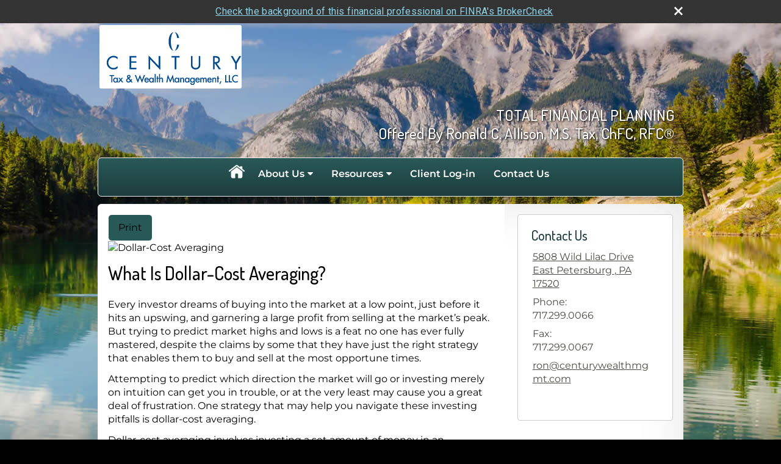

--- FILE ---
content_type: text/html;charset=UTF-8
request_url: http://www.centurywealthmgmt.com/What-Is-Dollar-Cost-Averaging.c87.htm
body_size: 10587
content:
<!DOCTYPE html>
<html xmlns="http://www.w3.org/1999/xhtml" lang="en-us">
	<head>
		
  <title>Article: What Is Dollar-Cost Averaging? : What Is Dollar-Cost Averaging?</title>
  <!-- source COLOWEB02/199.84 -->

  <meta http-equiv="Content-Type" content="text/html; charset=UTF-8" />
  <meta name="HandheldFriendly" content="True" />
  <meta name="MobileOptimized" content="320" />
  <meta name="viewport" content="width=device-width, target-densitydpi=160dpi, initial-scale=1, user-scalable=yes" />  
  <meta http-equiv="cleartype" content="on" />
  <meta http-equiv="X-UA-Compatible" content="IE=edge,chrome=1" />

        <base href="/" />
      
		<meta name="Description" content="Providing Total Financial Planning. Customized investment, retirement, estate, insurance and tax planning all under one roof for individuals and small businesses. " />
	
		<meta name="Keywords" content="Century Tax and Wealth Management, Century Tax & Wealth Management, Century Wealth, Century Tax and Wealth, Century Tax, financial planning, financial planning lancaster, financial planning lancaster pa, financial planner, financial planner lancaster, financial planner lancaster pa, tax planning, tax planners, accounting, investments, retirement, retirement planning, estate planning, mutual funds, Roth IRA, investment planning, investment planning lancaster pa, retirement planning lancaster, retirement planning lancaster pa, Ron Allison, Ronald Allison" />
	
    <meta name="robots" id="robots" content="index,follow,noodp" />
    <meta name="googlebot" content="index,follow" />
  
    <meta name="google-site-verification" content="vcyTkD+5kO6sGF/xl1mV6LjchAYCGJ5w42O86XbWqqI=" />
  
				<meta property="og:url" content="http://www.CenturyWealthMgmt.com/What-Is-Dollar-Cost-Averaging.c87.htm"/>
			
					<meta property="og:image" content="http://www.emeraldhost.net/files/newsletters/Dollar_cost_Average.jpg" />
				
				<meta property="og:title" content="What Is Dollar-Cost Averaging?"/>
			
				<meta property="og:description" content="Dollar-cost averaging involves investing a set amount of money on a regular basis, regardless of market conditions."/>
			
					<meta property="og:type" content="article"/>
				
			<meta property="fb:admins" content="100002829370061"/>
		
				<script type="text/javascript" src="/include/js/gtmAdvisorSites.js"></script>
				<script>
					gtmAS.init({
						'event': 'BAS-Retail-Page-Data',
						'BasRetailEnvironment' : 'Production',
						'BasRetailAdvisorSiteID': '19182',
						'BasRetailAdvisorSiteName': 'Ron\x20Allison',
						'BasRetailTemplateID': 'TY44',
						'BasRetailTemplateVersion': 'AA'
					},'Ron\x20Allison')
				</script>
			
			<script>
					(function(w,d,s,l,i){w[l]=w[l]||[];w[l].push({'gtm.start':
					new Date().getTime(),event:'gtm.js'});var f=d.getElementsByTagName(s)[0],
					j=d.createElement(s),dl=l!='dataLayer'?'&l='+l:'';j.async=true;j.src=
					'https://www.googletagmanager.com/gtm.js?id='+i+dl;f.parentNode.insertBefore(j,f);
					})(window,document,'script','dataLayer','GTM-P7LM8CD');
			</script>
			
			
			<script async src="https://www.googletagmanager.com/gtag/js?id=G-UA-4936022-3"></script>
			<script>
				window.dataLayer = window.dataLayer || [];
				function gtag(){dataLayer.push(arguments);}
				gtag('js', new Date());
				gtag('config', 'G-UA-4936022-3');
			</script>
		
  
  <link rel="stylesheet" type="text/css" href="/include/css/site_styles/default/201303/slicknav.css">

  
      <link rel="stylesheet" type="text/css" href="/include/css/bootstrap/bootstrap.min.css" />
    
  <link rel="stylesheet" type="text/css" href="/include/css/font-awesome/css/font-awesome.min.css">
  <link rel="stylesheet" type="text/css" href="/include/css/modals.css" />
  
  <link rel="stylesheet" type="text/css" href="/include/css/site_styles/AA/TY/~TY44.css" />
  
		<script src="/include/js/jquery/jquery-3.6.0.min.js"></script>
		<script src="/include/js/jquery/jqueryui/js/jquery-ui.min.js"></script> 
	
	</head>
	<body class=" contentpage contentpage _31 _654 AA TY44 sl_1 TY">
		
	<noscript><iframe src="https://www.googletagmanager.com/ns.html?id=GTM-P7LM8CD"
	height="0" width="0" style="display:none;visibility:hidden" aria-hidden="true"></iframe></noscript>
	
		<a class="skip_nav_link skip-main skip_nav_link sr-only sr-only-focusable" href="#eme_push_target">skip navigation</a>
		<div id="container">
			
    <header id="headerContainer" class="sectionContainer " role="banner">
      <div id="header" class="section" >
        
					<a href="/" class="site-header-logo">
            <img src="/files/19182/RonAllison.PNG" alt="" class="header_masthead custom" />
          </a>
        
        <div class="advisor_info">
          
  <div class="titles module">
    
      <h2 class="  SiteTitle" data-fieldname="Sitetitle" data-alt="Site Title" id="siteTitleHeading">TOTAL FINANCIAL PLANNING<BR>Offered By Ronald C. Allison, M.S. Tax, ChFC, RFC®</h2>
      <h3 class="  SiteSubtitle" data-fieldname="SiteSubtitle" data-alt="Site Subtitle" id="siteSubtitleHeading">Helping You Plan Your Financial Future</h3>
    
    
  </div>

			<div id="contact_us_header" class="info vcard contact_info contact_us module" role="group">
				
			<h2>
				Contact Us
			</h2>
			
			<div class="module_content">
				
				
						<div class="address adr">
							<a aria-label="5808 Wild Lilac Drive, East Petersburg , PA 17520  Google Maps opens in new window" href="http://www.google.com/maps?f=q&hl=en&geocode=&q=5808%20Wild%20Lilac%20Drive%2C%20East%20Petersburg%20%2C%20PA%2017520%20&ie=UTF8&z=16&iwloc=addr&om=1 " class="target_blank eme_inline_block"> 
			<span class="street-address eme_block ">
				<span class=" " data-fieldname="officeAddress" data-alt="Office Address" data-iedisplay="block">5808 Wild Lilac Drive</span>
			</span>
		
			<span class="cityState eme_block " data-alt="Office Location">
				<span class="locality " data-fieldname="officeCity" data-alt="Office City" data-ieDisplay="inline-block">East Petersburg </span>,
				<span class="region">
					<span class="officeState " data-fieldname="officeState"  data-alt="Office State" data-iedisplay="inline-block">PA</span> 
					<span class=" " data-fieldname="officeZip" data-alt="Office Zip" data-iedisplay="inline-block">17520</span>
				</span>
			</span>
		</a>
						</div>
					
    <div class="office-phone-block">
      <ul style="list-style-type:none; margin:.5em 0; padding:0;"class=" office-phone-list" data-fieldname="officePhone" data-alt="Office Telephone">
        
            <li class="phone_number tel item_value" title="phone" style="margin:0; padding:0;">
              
              <div class=" tf-label" data-fieldname="officePhone" data-alt="Office Telephone">Phone: </div>
            
              <div class="officePhone phone " data-fieldname="officePhone" data-alt="Office Telephone">717.299.0066</div></li>
          
      </ul>
    </div>
  
    <ul style="list-style-type:none; margin:.5em 0; padding:0;" class=" office-fax-list" data-alt="Office Fax">
      
          <li class="fax_number fax item_value " title="fax" style="margin:0; padding:0;">
            
            <div class=" tf-label" data-alt="Office Fax">Fax: </div>
          
            <div class="officeFax " data-fieldname="officeFax"  data-alt="Office Fax">717.299.0067</div>
          </li>
        
    </ul>
  
					<ul class="office-email">
						
								<li class="email">
									<span class="visually-hidden">E-mail address: </span>
									<a class="officeEmail email " href="mailto:ron@centurywealthmgmt.com" data-fieldname="officeEmail" data-alt="Office E-mail">ron@centurywealthmgmt.com</a>
								</li>
							
					</ul>
				
			</div>
		</div>
	
        </div>
      </div>
    </header>
  
    <nav id="navigationContainer" class="sectionContainer" role="navigation" aria-label="Site Navigation">
      <div id="navigation" class="section ie_nav">
        
          <!-- user custom nav begins -->
            <ul class="nav_ul u-c">
          <li class=""><a href="./" id="ID200">Home</a>
          </li>
          <li class=""><a href="#" tabindex="0" id="Tab81412">About Us</a>
           <ul class="">
            <li class="" style=""><a href="/files/19182/CIR_Form_CRS.pdf" id="ID19182976516" target="_blank">CIR_Form_CRS.pdf</a></li><li class=""><a href="Financial-Planning.1.htm" id="ID81412">Financial Planning<sup>†</sup></a></li>
            <li class=""><a href="Tax-Planning.2.htm" id="ID81414">Tax Planning</a></li>
            <li class=""><a href="The-Advisory-Advantage.3.htm" id="ID81413">The Advisory Advantage<sup>†</sup></a></li>
            
            <li class=""><a href="My-Qualifications.6.htm" id="ID81417">My Qualifications</a></li>
            <li class=""><a href="About-Our-Firm.7.htm" id="ID81418">About Our Firm</a></li>
            <li class=""><a href="Our-Location.8.htm" id="ID81419">Our Location</a></li>
            
            <li class=""><a href="tellafriend.cfm?SSLID=19182" target="_blank" id="ID-31">Tell A Friend</a></li>
            <!-- Placeholder for new links -->
           </ul>
          </li>
          <li class=""><a href="#" tabindex="0" id="Tab410">Resources</a>
           <ul class="">
            <li class=""><a href="learning_center/research/" id="ID410">Articles</a></li>
            <li class=""><a href="learning_center/calculators/" id="ID420">Calculators</a></li>
            <li class=""><a href="learning_center/flipbooks/" id="ID430">Flipbooks</a></li>
            <li class=""><a href="learning_center/newsletters/" id="ID440">Newsletters</a></li>
            <li class=""><a href="learning_center/glossary/" id="ID450">Glossary</a></li>
            <li class=""><a href="learning_center/tax_library/" id="ID460">Tax Library</a></li>
            <li class=""><a href="learning_center/videos/" id="ID470">Videos</a></li>
           </ul>
          </li>
          <li class=""><a href="#" tabindex="0" id="Tab510">Market Watch</a>
           <ul class="">
            <li class=""><a href="quotes.cfm" id="ID510">Detailed Quotes</a></li>
            <li class=""><a href="quotes.cfm?sub=lookup" id="ID520">Symbol Lookup</a></li>
            <li class=""><a href="quotes.cfm?sub=multi" id="ID530">Multi Quote</a></li>
            <li class=""><a href="markets.cfm" id="ID540">Markets at a Glance</a></li>
            <li class=""><a href="charts.cfm" id="ID550">Charting</a></li>
            <li class=""><a href="portfolio.cfm" id="ID560">Portfolios</a></li>
           </ul>
          </li>
          <li class="" style=""><a href="Client-Log-in.5.htm" id="ID81416">Client Log-in</a></li><li class=""><a href="contact_us/" id="ID700">Contact Us</a>
          </li>
           <!-- last tab -->
         </ul>  
          <!-- user custom nav ends -->
        
      </div>
    </nav>
  
	<section id="sliderContainer" class="sectionContainer feat_list ie_homeOnly home-page-only " >
		<div id="slider" class="section hero-slider corporate " data-alt="Slider">
			
				<div class="carousel-controls">
					<button id="sliderPlay" aria-label="Play slideshow">&#9658;</button>
					<button id="sliderPause" aria-label="Pause slideshow">&#10073;&#10073;</button>
				</div>
				<div id="slickList">
					
								<div class="slide">
									<img src="/include/images/homepage-movies/corporate/images_r/1.jpg" alt="" />
								</div>
								<div class="text slide">
									<img src="/include/images/homepage-movies/corporate/images_r/1.jpg" alt="" />
									<p class="header-style"><span>Plan</span> for Tomorrow</p> 
								</div>
							
								<div class="slide">
									<img src="/include/images/homepage-movies/corporate/images_r/3.jpg" alt="" />
								</div>
								<div class="text slide">
									<img src="/include/images/homepage-movies/corporate/images_r/3.jpg" alt="" />
									<p class="header-style"><span>Live</span> for today</p> 
								</div>
							
								<div class="slide">
									<img src="/include/images/homepage-movies/corporate/images_r/5.jpg" alt="" />
								</div>
								<div class="text slide">
									<img src="/include/images/homepage-movies/corporate/images_r/5.jpg" alt="" />
										<p class="header-style"><span>Live</span> for today</p> 
								</div>
							
								<div class="slide">
									<img src="/include/images/homepage-movies/corporate/images_r/7.jpg" alt="" />
								</div>
								<div class="text slide">
									<img src="/include/images/homepage-movies/corporate/images_r/7.jpg" alt="" />
									<p class="header-style"><span>Let us help</span> you plan for the future.</p> 
								</div>
							
				</div>
			
		</div>
	</section>

			<div id="contentContainer" class="sectionContainer">
				
  <div id="siteSubtitleContainer" class="home-page-only slide" style="display:none;">
    <h2 class="sitesubtitle " data-fieldname="sitesubtitle" data-alt="Site Subtitle">Helping You Plan Your Financial Future</h2>
  </div>

				<main id="contentWrapper" role="main">
					
	<div id="content" class="section">
		<div class="custom eme_block">
			<div id="eme_push_target" tabindex="0"><div id="Content_container"> 
	<div class="emeraldContent_header">
		
			<div class="printed_from print_only">Printed from: <strong>www.CenturyWealthMgmt.com</strong></div>
			
			 
		<script type="text/javascript">
			// <![CDATA[
	
				document.write('<div class="print_button"><button type="button" onclick="window.print();">Print</button></div>');
			
			// ]]>
		</script>
	
	</div>
<!--CSS--><p><img alt="Dollar-Cost Averaging" src="//www.emeraldhost.net/files/newsletters/Dollar_cost_Average.jpg" style="width:100%" /></p>
<h1>What Is Dollar-Cost Averaging?</h1>

<p class="opening">Every investor dreams of buying into the market at a low point, just before it hits an upswing, and garnering a large profit from selling at the market&rsquo;s peak. But trying to predict market highs and lows is a feat no one has ever fully mastered, despite the claims by some that they have just the right strategy that enables them to buy and sell at the most opportune times.</p>
<p>Attempting to predict which direction the market will go or investing merely on intuition can get you in trouble, or at the very least may cause you a great deal of frustration. One strategy that may help you navigate these investing pitfalls is dollar-cost averaging.</p>
<p>Dollar-cost averaging involves investing a set amount of money in an investment vehicle at regular intervals for an extended period of time, regardless of the price. Let&rsquo;s say you have $6,000 to invest. Instead of investing it all at once, you decide to use a dollar-cost averaging strategy and contribute $500 each month, regardless of share price, until your money is completely invested. You would end up purchasing more shares when prices are low and fewer shares when prices are high. For example, you might end up buying 20 shares when the price is low, but only 10 when the price is higher.</p>
<p>This strategy has the potential to reduce the risk of investing a large amount in a single investment when the cost per share is inflated. It may also help reduce the risk for an investor who tends to pull out of the market when it takes a dip, potentially causing an inopportune loss in profit.</p>
<p>The average cost per share may also be reduced, which has the possibility to help you gain better overall profits from the market. Utilizing a dollar-cost averaging program, the bottom line is that the average share price has the potential to be higher than your average share cost. This occurs because you purchased fewer shares when the stock was priced high and more shares when the price was low. Dollar-cost averaging can also help you to avoid the annoyance and stress of continually monitoring the market in an attempt to buy and sell at &ldquo;fortuitous&rdquo; moments.</p>
<p>Dollar-cost averaging is a long-range plan, as implied by the word &ldquo;averaging.&rdquo; In other words, the technique&rsquo;s best use comes only after you&rsquo;ve stuck with it for a while, despite any nerve-racking swings in the market. When other panicky investors are scrambling to get out of the market because it has declined and to get back into it when the market has risen, you&rsquo;ll keep investing a specific amount based on the interval you&rsquo;ve set.</p>
<p>Dollar-cost averaging does not ensure a profit in rising markets or protect against a loss in declining markets. This type of investment program involves continuous investment in securities regardless of the fluctuating price levels of such securities. Investors should consider their financial ability to continue making purchases through periods of low and high price levels. The return and principal value of stocks fluctuate with changes in market conditions. Shares, when sold, may be worth more or less than their original cost.</p>
<p>&nbsp;</p>
<p style="text-align:justify"><span style="font-size:12px">The information in this newsletter is not intended as tax, legal, investment, or retirement advice or recommendations, and it may not be relied on for the &shy;purpose of &shy;avoiding any &shy;federal tax penalties. </span><span data-darkreader-inline-bgcolor="" data-darkreader-inline-color="" style="--darkreader-inline-bgcolor:#000000; --darkreader-inline-color:#fdf7ee; background-color:#ffffff; color:#222222; font-family:Arial,Verdana,sans-serif; font-size:12px; text-align:justify">You are encouraged to seek guidance from an independent tax or legal professional.&nbsp;</span><span style="font-size:12px">The content is derived from sources believed to be accurate. Neither the information presented nor any opinion expressed constitutes a solicitation for the &shy;purchase or sale of any security. This material was written and prepared by Broadridge Advisor Solutions. &copy; 2025 Broadridge Financial Solutions, Inc.</span></p> </div> </div>
			
			
		</div>
	</div>

				</main>
				
	<div id="sidebar" class="section" role="complementary">
		
			<div id="contact_us" class="info vcard contact_info contact_us module" role="group">
				
			<h2>
				Contact Us
			</h2>
			
			<div class="module_content">
				
				
						<div class="address adr">
							<a aria-label="5808 Wild Lilac Drive, East Petersburg , PA 17520  Google Maps opens in new window" href="http://www.google.com/maps?f=q&hl=en&geocode=&q=5808%20Wild%20Lilac%20Drive%2C%20East%20Petersburg%20%2C%20PA%2017520%20&ie=UTF8&z=16&iwloc=addr&om=1 " class="target_blank eme_inline_block"> 
			<span class="street-address eme_block ">
				<span class=" " data-fieldname="officeAddress" data-alt="Office Address" data-iedisplay="block">5808 Wild Lilac Drive</span>
			</span>
		
			<span class="cityState eme_block " data-alt="Office Location">
				<span class="locality " data-fieldname="officeCity" data-alt="Office City" data-ieDisplay="inline-block">East Petersburg </span>,
				<span class="region">
					<span class="officeState " data-fieldname="officeState"  data-alt="Office State" data-iedisplay="inline-block">PA</span> 
					<span class=" " data-fieldname="officeZip" data-alt="Office Zip" data-iedisplay="inline-block">17520</span>
				</span>
			</span>
		</a>
						</div>
					
    <div class="office-phone-block">
      <ul style="list-style-type:none; margin:.5em 0; padding:0;"class=" office-phone-list" data-fieldname="officePhone" data-alt="Office Telephone">
        
            <li class="phone_number tel item_value" title="phone" style="margin:0; padding:0;">
              
              <div class=" tf-label" data-fieldname="officePhone" data-alt="Office Telephone">Phone: </div>
            
              <div class="officePhone phone " data-fieldname="officePhone" data-alt="Office Telephone">717.299.0066</div></li>
          
      </ul>
    </div>
  
    <ul style="list-style-type:none; margin:.5em 0; padding:0;" class=" office-fax-list" data-alt="Office Fax">
      
          <li class="fax_number fax item_value " title="fax" style="margin:0; padding:0;">
            
            <div class=" tf-label" data-alt="Office Fax">Fax: </div>
          
            <div class="officeFax " data-fieldname="officeFax"  data-alt="Office Fax">717.299.0067</div>
          </li>
        
    </ul>
  
					<ul class="office-email">
						
								<li class="email">
									<span class="visually-hidden">E-mail address: </span>
									<a class="officeEmail email " href="mailto:ron@centurywealthmgmt.com" data-fieldname="officeEmail" data-alt="Office E-mail">ron@centurywealthmgmt.com</a>
								</li>
							
					</ul>
				
			</div>
		</div>
	
	</div>

			</div>
			
			
  <footer id="footerContainer" class="sectionContainer" role="contentinfo">
    <div id="footer" class="section" >

      
  			<div id="inlineFooter" class=" " data-fieldname="footerDisclaimer" data-alt="Footer Disclaimer"><p align="center">Registered Representative, Securities offered through Cambridge Investment Research, Inc. a broker-dealer, member <a href="http://finra.org" target="_blank">FINRA</a>/<a href="http://sipc.org" target="_blank">SIPC</a> to residents of: AZ, MD, PA, TX, UT, VA, &amp; VT. Advisory Services offered through Cambridge Investment Research Advisors, Inc. a registered investment advisor.</p><p align="center"><a data-aa-tracking="Cambridge’s Form CRS (Customer Relationship Summary)" href="https://www.joincambridge.com/investors/cambridge-disclosures/form-crs/" target="_top"><u>Cambridge&rsquo;s Form CRS (Customer Relationship Summary)</u></a></p><p align="center">Cambridge and Century Tax &amp; Wealth Management Services, LLC.&nbsp; Non-deposit investment products are: Not FDIC insured, not bank guaranteed, and may lose value.</p><p align="center">&nbsp;</p></div>
      
        <div class="footer_links">
          <ul>
            
              <li class="site_map_link">
                  <a class="target_blank" href="/sitemap.htm" aria-label="Open site map in a new window">Site Map</a>
              </li>
            
          </ul>
        </div>
      
    </div>
  </footer>

		</div>
		
			<script type="text/javascript" src="/include/js/plugins/lodash/lodash.min.js"></script>
		
			<script type="text/javascript" src="/include/js/bootstrap/bootstrap.bundle.min.js"></script>
		
	
	
		<script type="text/javascript" src="/include/js/navigation/jquery.slicknav.min.js"></script>
		<script type="text/javascript" src="/include/js/jquery/plugins/slick.min.js"></script>
			 
		
			<script type="text/javascript" src="/include/js/global.js"></script>
		
		<script type="text/javascript" src="/include/js/modals.js"></script> 
		<script type="text/javascript" src="/include/js/ada/keys.js"></script>
	
	
		
			<script type="text/javascript" src="/include/js/navigation/nav_surgeon.js"></script>
			<script>navHospital.removeLinks(['market_watch/detailed_quote','market_watch/symbol_lookup','market_watch/multi-quote','market_watch/markets_at_a_glance','market_watch/charting','market_watch/portfolio','quotes.cfm','markets.cfm','charts.cfm','portfolio.cfm'])</script>
		
					<script type="text/javascript" src="/include/js/navigation/onclicknavigation.js"></script>
				
		<script type="text/javascript" src="/include/js/navigation/slickNavLaunch.js"></script>

	
		
			
			<script type="text/javascript" src="/include/js/site_styles/default/201303/default.js"></script>
		 
		<script type="text/javascript">
			// <![CDATA[
	
    var doc = {
      site_title: 'What%20Is%20Dollar%2DCost%20Averaging%3F'
    }
    
			// ]]>
		</script>
	
		<noscript>
			<div class="broker-check-container top emerald-require">
					<div class="bc-wrapper">
							<p><a href="http://brokercheck.finra.org/" target="_blank" aria-label="Check the background of this financial professional on FINRA's BrokerCheck. Opens in new tab">Check the background of this investment professional</a></p>
					</div>
			</div>
		</noscript>
	
				<style>
					@import "https://fonts.googleapis.com/css?family=Roboto";
					@font-face{font-family:bc-icomoon;src:url(/include/css/fonts/brokercheck/fonts/icomoon.eot?n4zi90);src:url(/include/css/fonts/brokercheck/fonts/icomoon.eot?n4zi90#iefix) format("embedded-opentype"),url(/include/css/fonts/brokercheck/fonts/icomoon.ttf?n4zi90) format("truetype"),url(/include/css/fonts/brokercheck/fonts/icomoon.woff?n4zi90) format("woff"),url(/include/css/fonts/brokercheck/fonts/icomoon.svg?n4zi90#icomoon) format("svg");font-weight:400;font-style:normal}
					[class*="icon-broker-check-close"],[class^=icon-broker-check-close]{font-family:bc-icomoon!important;speak:none;font-style:normal;font-weight:400;font-variant:normal;text-transform:none;line-height:1;-webkit-font-smoothing:antialiased;-moz-osx-font-smoothing:grayscale}
					.icon-broker-check-close:before{content:"\e900"}
					.icon-broker-check-close{position:absolute;top:10px;right:20px;cursor:pointer}
					body{position:relative}
					body.pam-page-index .broker-check-container.bottom {display: none;}
					body.no-js .broker-check-container.bottom {display: block;}
					.broker-check-container,.broker-check-container *{-webkit-box-sizing:border-box;-moz-box-sizing:border-box;box-sizing:border-box}
					.broker-check-container{background-color:#333333;color:#f9f9f9;padding:0;font-family:Roboto,sans-serif;letter-spacing:.3px;line-height:1.4;position:relative;width:100%;text-align:center;z-index:20}
					.broker-check-container.top {transition:ease-out all .5s;position:absolute;visibility: hidden;display:block}
					.broker-check-container.top.visible+.broker-check-container.bottom {display: none;}
					.broker-check-container.top.visible {visibility: visible;position: relative;}
					.broker-check-container.top.hidden {visibility: hidden;position: absolute;}
					.broker-check-container .bc-wrapper{max-width:1000px;width:100%;margin:0 auto;padding:8px 40px 8px 20px;font-weight:400;position:relative;clear:both;}
					.broker-check-container .bc-wrapper a{color:#8ed3e7;text-decoration:underline}
					.broker-check-container .bc-wrapper a:focus,.broker-check-container .bc-wrapper a:hover{text-decoration:underline}
					.broker-check-container.bottom {opacity:1; background: #000; font-size: 12px; display: block;clear:both;}
					.broker-check-container.bottom .icon-broker-check-close{display: none;}
				</style>
				
				<div class="broker-check-container top emerald-require">
					<div class="bc-wrapper">
							
								<a href="http://brokercheck.finra.org/" target="_blank" aria-label="Check the background of this financial professional on FINRA's BrokerCheck. Opens in new tab">Check the background of this financial professional on FINRA's BrokerCheck</a>
							
								<span tabindex="0" aria-label="close broker check alert" class="icon-broker-check-close"></span>
							
					</div>
				</div>
			
				<div class="broker-check-container bottom emerald-require">
					<div class="bc-wrapper">
							
								<a href="http://brokercheck.finra.org/" target="_blank" aria-label="Check the background of this financial professional on FINRA's BrokerCheck. Opens in new tab">Check the background of this financial professional on FINRA's BrokerCheck</a>
							
								<span tabindex="0" aria-label="close broker check alert" class="icon-broker-check-close"></span>
							
					</div>
				</div>
			
				<script type="text/javascript" src="/include/js/brokerCheck.js"></script>
			
	</body>
</html> 

--- FILE ---
content_type: text/css
request_url: http://www.centurywealthmgmt.com/include/css/site_styles/default/201303/slicknav.css
body_size: 1250
content:
/* SLICKNAV */
.slicknav_menu { display: none; }
.slicknav_btn { position: relative; display: block; vertical-align: middle; float: right; padding: 0.438em 0.625em 0.438em 0.625em; line-height: 1.125em; cursor: pointer; }
.slicknav_btn:focus {outline-offset: 2px}
.slicknav_menu .slicknav_menutxt { display: block; line-height: 1.188em; float: left; }
.slicknav_menu .slicknav_icon { float: left; margin: 0.188em 0 0 0.438em; }
.slicknav_menu .slicknav_no-text { margin: 0 }
.slicknav_menu .slicknav_icon-bar { display: block; width: 1.125em; height: 0.125em; -webkit-border-radius: 1px; -moz-border-radius: 1px; border-radius: 1px; }
.slicknav_btn .slicknav_icon-bar + .slicknav_icon-bar { margin-top: 0.188em; }
.slicknav_nav { clear: both; }
.slicknav_nav li div { padding: 0 20px; }
.slicknav_nav ul, .slicknav_nav li { display: block; }
.slicknav_nav .slicknav_arrow { font-size: 1em; margin: 0 0 0 0.4em; font-family: arial;}
.slicknav_nav .slicknav_item { cursor: pointer; }
.slicknav_nav .slicknav_row { display: block; }
.slicknav_nav a { display: block }
.slicknav_nav a:focus,.slicknav_nav a:hover {text-decoration: none; }
.slicknav_nav .slicknav_item a, .slicknav_nav .slicknav_parent-link a { display: inline; }
.slicknav_menu:before, .slicknav_menu:after { content: " "; display: table; }
.slicknav_menu:after { clear: both; }
.slicknav_menu { *zoom: 1;}
.slicknav_menu { font-size: 16px; }
/* Button */
.slicknav_btn { margin: 0; text-decoration: none; -webkit-border-radius: 2px; -moz-border-radius: 2px; border-radius: 2px; background: inherit; border: 1px solid #ececec; }
/* Button Text */
.slicknav_menu .slicknav_menutxt { color: inherit; }
/* Button Lines */
.slicknav_menu .slicknav_icon-bar { background: inherit; }
.slicknav_menu { /*background: #FFF;*/ padding: 20px; }
.slicknav_nav { color: #fff; margin: 0; padding: 0; font-size: 0.875em; }
.slicknav_nav, .slicknav_nav ul { list-style: none; overflow: hidden; text-align: left;}
.slicknav_nav ul { padding: 0; margin: 0 0 0 0px; }
.slicknav_nav .slicknav_row { padding: 5px 10px; margin: 2px 5px; }
.slicknav_nav .slicknav_item, .slicknav_nav a { font-size: 16px; padding: 5px 10px; margin: 2px 5px; text-decoration: none; color: inherit; }
.slicknav_nav .slicknav_item a, .slicknav_nav .slicknav_parent-link a { padding: 0; margin: 0; }
/*.slicknav_nav .slicknav_row:hover { background: #083559; color: #fff; }*/
.slicknav_nav a:hover { background: #083559; color: #fff; }
.slicknav_nav .slicknav_txtnode { margin-left: 15px; }
.slicknav_open { display: block !important; }


@media only screen and (max-width: 1024px), (hover:none){
	#navigation { display: none; }
	.slicknav_menu { display: block; -webkit-box-shadow: 0px 1px 4px 0px rgba(50, 50, 50, 0.4); -moz-box-shadow: 0px 1px 4px 0px rgba(50, 50, 50, 0.4); box-shadow: 0px 1px 4px 0px rgba(50, 50, 50, 0.4);}
	.slicknav_menu #logo { float: left; max-width: 115px; margin: 0px;}
	.slicknav_menu #logo img { width: 100%; }
	.slicknav_menu .fa { display: none; }
	.slicknav_nav .slicknav_row { padding: 5px 10px; margin: 2px 5px; }
	.slicknav_nav a:hover { background: rgba(236, 236, 236, 0.50); color: #fff; }
	.slicknav_nav li ul li a {color: inherit;}
	.slicknav_nav li ul li a:hover { color: #424242; background: rgba(236, 236, 236, 0.55); }
	.slicknav_nav .menu_content,.slicknav_parent>ul {padding-left: 10px; position: relative !important; top: 0 !important;}
	.slicknav_nav ul .nav_ul {position: relative !important; left: 0 !important;}
}


--- FILE ---
content_type: text/css;charset=UTF-8
request_url: http://www.centurywealthmgmt.com/include/css/site_styles/AA/TY/~TY44.css
body_size: 20487
content:

  @import url("//fonts.googleapis.com/css?family=Dosis:400,200,300,500,600,700,800");
  @font-face {
    font-family: 'OpenSansCondensedLight';
    src: url('../../../fonts/OpenSans-CondLight-webfont.eot');
    src: url('../../../fonts/OpenSans-CondLight-webfont.eot?#iefix') format('embedded-opentype'),
         url('../../../fonts/OpenSans-CondLight-webfont.woff') format('woff'),
         url('../../../fonts/OpenSans-CondLight-webfont.ttf') format('truetype'),
         url('../../../fonts/OpenSans-CondLight-webfont.svg#OpenSansCondensedLight') format('svg');
    font-weight: normal;
    font-style: normal;

}

@font-face {
    font-family: 'OpenSansCondensedLightItalic';
    src: url('../../../fonts/OpenSans-CondLightItalic-webfont.eot');
    src: url('../../../fonts/OpenSans-CondLightItalic-webfont.eot?#iefix') format('embedded-opentype'),
         url('../../../fonts/OpenSans-CondLightItalic-webfont.woff') format('woff'),
         url('../../../fonts/OpenSans-CondLightItalic-webfont.ttf') format('truetype'),
         url('../../../fonts/OpenSans-CondLightItalic-webfont.svg#OpenSansCondensedLightItalic') format('svg');
    font-weight: normal;
    font-style: normal;

}

@font-face {
    font-family: 'OpenSansCondensedBold';
    src: url('../../../fonts/OpenSans-CondBold-webfont.eot');
    src: url('../../../fonts/OpenSans-CondBold-webfont.eot?#iefix') format('embedded-opentype'),
         url('../../../fonts/OpenSans-CondBold-webfont.woff') format('woff'),
         url('../../../fonts/OpenSans-CondBold-webfont.ttf') format('truetype'),
         url('../../../fonts/OpenSans-CondBold-webfont.svg#OpenSansCondensedBold') format('svg');
    font-weight: normal;
    font-style: normal;

}

@font-face {
    font-family: 'OpenSansLight';
    src: url('../../../fonts/OpenSans-Light-webfont.eot');
    src: url('../../../fonts/OpenSans-Light-webfont.eot?#iefix') format('embedded-opentype'),
         url('../../../fonts/OpenSans-Light-webfont.woff') format('woff'),
         url('../../../fonts/OpenSans-Light-webfont.ttf') format('truetype'),
         url('../../../fonts/OpenSans-Light-webfont.svg#OpenSansLight') format('svg');
    font-weight: normal;
    font-style: normal;

}

@font-face {
    font-family: 'OpenSansLightItalic';
    src: url('../../../fonts/OpenSans-LightItalic-webfont.eot');
    src: url('../../../fonts/OpenSans-LightItalic-webfont.eot?#iefix') format('embedded-opentype'),
         url('../../../fonts/OpenSans-LightItalic-webfont.woff') format('woff'),
         url('../../../fonts/OpenSans-LightItalic-webfont.ttf') format('truetype'),
         url('../../../fonts/OpenSans-LightItalic-webfont.svg#OpenSansLightItalic') format('svg');
    font-weight: normal;
    font-style: normal;

}

@font-face {
    font-family: 'OpenSansRegular';
    src: url('../../../fonts/OpenSans-Regular-webfont.eot');
    src: url('../../../fonts/OpenSans-Regular-webfont.eot?#iefix') format('embedded-opentype'),
         url('../../../fonts/OpenSans-Regular-webfont.woff') format('woff'),
         url('../../../fonts/OpenSans-Regular-webfont.ttf') format('truetype'),
         url('../../../fonts/OpenSans-Regular-webfont.svg#OpenSansRegular') format('svg');
    font-weight: normal;
    font-style: normal;

}

@font-face {
    font-family: 'OpenSansItalic';
    src: url('../../../fonts/OpenSans-Italic-webfont.eot');
    src: url('../../../fonts/OpenSans-Italic-webfont.eot?#iefix') format('embedded-opentype'),
         url('../../../fonts/OpenSans-Italic-webfont.woff') format('woff'),
         url('../../../fonts/OpenSans-Italic-webfont.ttf') format('truetype'),
         url('../../../fonts/OpenSans-Italic-webfont.svg#OpenSansItalic') format('svg');
    font-weight: normal;
    font-style: normal;

}

@font-face {
    font-family: 'OpenSansSemibold';
    src: url('../../../fonts/OpenSans-Semibold-webfont.eot');
    src: url('../../../fonts/OpenSans-Semibold-webfont.eot?#iefix') format('embedded-opentype'),
         url('../../../fonts/OpenSans-Semibold-webfont.woff') format('woff'),
         url('../../../fonts/OpenSans-Semibold-webfont.ttf') format('truetype'),
         url('../../../fonts/OpenSans-Semibold-webfont.svg#OpenSansSemibold') format('svg');
    font-weight: normal;
    font-style: normal;

}

@font-face {
    font-family: 'OpenSansSemiboldItalic';
    src: url('f../../../fonts/OpenSans-SemiboldItalic-webfont.eot');
    src: url('../../../fonts/OpenSans-SemiboldItalic-webfont.eot?#iefix') format('embedded-opentype'),
         url('../../../fonts/OpenSans-SemiboldItalic-webfont.woff') format('woff'),
         url('../../../fonts/OpenSans-SemiboldItalic-webfont.ttf') format('truetype'),
         url('../../../fonts/OpenSans-SemiboldItalic-webfont.svg#OpenSansSemiboldItalic') format('svg');
    font-weight: normal;
    font-style: normal;

}

@font-face {
    font-family: 'OpenSansBold';
    src: url('../../../fonts/OpenSans-Bold-webfont.eot');
    src: url('../../../fonts/OpenSans-Bold-webfont.eot?#iefix') format('embedded-opentype'),
         url('../../../fonts/OpenSans-Bold-webfont.woff') format('woff'),
         url('../../../fonts/OpenSans-Bold-webfont.ttf') format('truetype'),
         url('../../../fonts/OpenSans-Bold-webfont.svg#OpenSansBold') format('svg');
    font-weight: normal;
    font-style: normal;

}

@font-face {
    font-family: 'OpenSansBoldItalic';
    src: url('../../../fonts/OpenSans-BoldItalic-webfont.eot');
    src: url('../../../fonts/OpenSans-BoldItalic-webfont.eot?#iefix') format('embedded-opentype'),
         url('../../../fonts/OpenSans-BoldItalic-webfont.woff') format('woff'),
         url('../../../fonts/OpenSans-BoldItalic-webfont.ttf') format('truetype'),
         url('../../../fonts/OpenSans-BoldItalic-webfont.svg#OpenSansBoldItalic') format('svg');
    font-weight: normal;
    font-style: normal;

}

@font-face {
    font-family: 'OpenSansExtrabold';
    src: url('../../../fonts/OpenSans-ExtraBold-webfont.eot');
    src: url('../../../fonts/OpenSans-ExtraBold-webfont.eot?#iefix') format('embedded-opentype'),
         url('../../../fonts/OpenSans-ExtraBold-webfont.woff') format('woff'),
         url('../../../fonts/OpenSans-ExtraBold-webfont.ttf') format('truetype'),
         url('../../../fonts/OpenSans-ExtraBold-webfont.svg#OpenSansExtrabold') format('svg');
    font-weight: normal;
    font-style: normal;

}

@font-face {
    font-family: 'OpenSansExtraboldItalic';
    src: url('../../../fonts/OpenSans-ExtraBoldItalic-webfont.eot');
    src: url('../../../fonts/OpenSans-ExtraBoldItalic-webfont.eot?#iefix') format('embedded-opentype'),
         url('../../../fonts/OpenSans-ExtraBoldItalic-webfont.woff') format('woff'),
         url('../../../fonts/OpenSans-ExtraBoldItalic-webfont.ttf') format('truetype'),
         url('../../../fonts/OpenSans-ExtraBoldItalic-webfont.svg#OpenSansExtraboldItalic') format('svg');
    font-weight: normal;
    font-style: normal;

}

@font-face {
    font-family: 'OpenSansCondensedLight';
    src: url('../../../fonts/OpenSans-CondLight-webfont.eot');
    src: url('../../../fonts/OpenSans-CondLight-webfont.eot?#iefix') format('embedded-opentype'),
         url('../../../fonts/OpenSans-CondLight-webfont.woff') format('woff'),
         url('../../../fonts/OpenSans-CondLight-webfont.ttf') format('truetype'),
         url('../../../fonts/OpenSans-CondLight-webfont.svg#OpenSansCondensedLight') format('svg');
    font-weight: normal;
    font-style: normal;

}

@font-face {
    font-family: 'OpenSansCondensedLightItalic';
    src: url('../../../fonts/OpenSans-CondLightItalic-webfont.eot');
    src: url('../../../fonts/OpenSans-CondLightItalic-webfont.eot?#iefix') format('embedded-opentype'),
         url('../../../fonts/OpenSans-CondLightItalic-webfont.woff') format('woff'),
         url('../../../fonts/OpenSans-CondLightItalic-webfont.ttf') format('truetype'),
         url('../../../fonts/OpenSans-CondLightItalic-webfont.svg#OpenSansCondensedLightItalic') format('svg');
    font-weight: normal;
    font-style: normal;

}

@font-face {
    font-family: 'OpenSansCondensedBold';
    src: url('../../../fonts/OpenSans-CondBold-webfont.eot');
    src: url('../../../fonts/OpenSans-CondBold-webfont.eot?#iefix') format('embedded-opentype'),
         url('../../../fonts/OpenSans-CondBold-webfont.woff') format('woff'),
         url('../../../fonts/OpenSans-CondBold-webfont.ttf') format('truetype'),
         url('../../../fonts/OpenSans-CondBold-webfont.svg#OpenSansCondensedBold') format('svg');
    font-weight: normal;
    font-style: normal;

}

@font-face {
    font-family: 'OpenSansLight';
    src: url('../../../fonts/OpenSans-Light-webfont.eot');
    src: url('../../../fonts/OpenSans-Light-webfont.eot?#iefix') format('embedded-opentype'),
         url('../../../fonts/OpenSans-Light-webfont.woff') format('woff'),
         url('../../../fonts/OpenSans-Light-webfont.ttf') format('truetype'),
         url('../../../fonts/OpenSans-Light-webfont.svg#OpenSansLight') format('svg');
    font-weight: normal;
    font-style: normal;

}

@font-face {
    font-family: 'OpenSansLightItalic';
    src: url('../../../fonts/OpenSans-LightItalic-webfont.eot');
    src: url('../../../fonts/OpenSans-LightItalic-webfont.eot?#iefix') format('embedded-opentype'),
         url('../../../fonts/OpenSans-LightItalic-webfont.woff') format('woff'),
         url('../../../fonts/OpenSans-LightItalic-webfont.ttf') format('truetype'),
         url('../../../fonts/OpenSans-LightItalic-webfont.svg#OpenSansLightItalic') format('svg');
    font-weight: normal;
    font-style: normal;

}

@font-face {
    font-family: 'OpenSansRegular';
    src: url('../../../fonts/OpenSans-Regular-webfont.eot');
    src: url('../../../fonts/OpenSans-Regular-webfont.eot?#iefix') format('embedded-opentype'),
         url('../../../fonts/OpenSans-Regular-webfont.woff') format('woff'),
         url('../../../fonts/OpenSans-Regular-webfont.ttf') format('truetype'),
         url('../../../fonts/OpenSans-Regular-webfont.svg#OpenSansRegular') format('svg');
    font-weight: normal;
    font-style: normal;

}

@font-face {
    font-family: 'OpenSansItalic';
    src: url('../../../fonts/OpenSans-Italic-webfont.eot');
    src: url('../../../fonts/OpenSans-Italic-webfont.eot?#iefix') format('embedded-opentype'),
         url('../../../fonts/OpenSans-Italic-webfont.woff') format('woff'),
         url('../../../fonts/OpenSans-Italic-webfont.ttf') format('truetype'),
         url('../../../fonts/OpenSans-Italic-webfont.svg#OpenSansItalic') format('svg');
    font-weight: normal;
    font-style: normal;

}

@font-face {
    font-family: 'OpenSansSemibold';
    src: url('../../../fonts/OpenSans-Semibold-webfont.eot');
    src: url('../../../fonts/OpenSans-Semibold-webfont.eot?#iefix') format('embedded-opentype'),
         url('../../../fonts/OpenSans-Semibold-webfont.woff') format('woff'),
         url('../../../fonts/OpenSans-Semibold-webfont.ttf') format('truetype'),
         url('../../../fonts/OpenSans-Semibold-webfont.svg#OpenSansSemibold') format('svg');
    font-weight: normal;
    font-style: normal;

}

@font-face {
    font-family: 'OpenSansSemiboldItalic';
    src: url('f../../../fonts/OpenSans-SemiboldItalic-webfont.eot');
    src: url('../../../fonts/OpenSans-SemiboldItalic-webfont.eot?#iefix') format('embedded-opentype'),
         url('../../../fonts/OpenSans-SemiboldItalic-webfont.woff') format('woff'),
         url('../../../fonts/OpenSans-SemiboldItalic-webfont.ttf') format('truetype'),
         url('../../../fonts/OpenSans-SemiboldItalic-webfont.svg#OpenSansSemiboldItalic') format('svg');
    font-weight: normal;
    font-style: normal;

}

@font-face {
    font-family: 'OpenSansBold';
    src: url('../../../fonts/OpenSans-Bold-webfont.eot');
    src: url('../../../fonts/OpenSans-Bold-webfont.eot?#iefix') format('embedded-opentype'),
         url('../../../fonts/OpenSans-Bold-webfont.woff') format('woff'),
         url('../../../fonts/OpenSans-Bold-webfont.ttf') format('truetype'),
         url('../../../fonts/OpenSans-Bold-webfont.svg#OpenSansBold') format('svg');
    font-weight: normal;
    font-style: normal;

}

@font-face {
    font-family: 'OpenSansBoldItalic';
    src: url('../../../fonts/OpenSans-BoldItalic-webfont.eot');
    src: url('../../../fonts/OpenSans-BoldItalic-webfont.eot?#iefix') format('embedded-opentype'),
         url('../../../fonts/OpenSans-BoldItalic-webfont.woff') format('woff'),
         url('../../../fonts/OpenSans-BoldItalic-webfont.ttf') format('truetype'),
         url('../../../fonts/OpenSans-BoldItalic-webfont.svg#OpenSansBoldItalic') format('svg');
    font-weight: normal;
    font-style: normal;

}

@font-face {
    font-family: 'OpenSansExtrabold';
    src: url('../../../fonts/OpenSans-ExtraBold-webfont.eot');
    src: url('../../../fonts/OpenSans-ExtraBold-webfont.eot?#iefix') format('embedded-opentype'),
         url('../../../fonts/OpenSans-ExtraBold-webfont.woff') format('woff'),
         url('../../../fonts/OpenSans-ExtraBold-webfont.ttf') format('truetype'),
         url('../../../fonts/OpenSans-ExtraBold-webfont.svg#OpenSansExtrabold') format('svg');
    font-weight: normal;
    font-style: normal;

}

@font-face {
    font-family: 'OpenSansExtraboldItalic';
    src: url('../../../fonts/OpenSans-ExtraBoldItalic-webfont.eot');
    src: url('../../../fonts/OpenSans-ExtraBoldItalic-webfont.eot?#iefix') format('embedded-opentype'),
         url('../../../fonts/OpenSans-ExtraBoldItalic-webfont.woff') format('woff'),
         url('../../../fonts/OpenSans-ExtraBoldItalic-webfont.ttf') format('truetype'),
         url('../../../fonts/OpenSans-ExtraBoldItalic-webfont.svg#OpenSansExtraboldItalic') format('svg');
    font-weight: normal;
    font-style: normal;

}

@media print {
  body * { color: #000; }
  body { font-size: 12px; background: transparent none !important; }
  a { color: #000 !important; text-decoration: underline !important; }
  #container { width: auto; margin: 0; padding: 0; background: transparent none !important; }
  #contentWrapper { width: auto; margin: 0; }
  #cn_container, #navigationContainer, #sliderContainer, #sidebar, #addthisContainer, #bottom_navigation, .content_anchor, .noPrint { display: none !important; }
  .sectionContainer, .section { width: auto; margin: 0; float: none; clear: both; background: transparent none !important; margin: 1em 0; padding: 0; position: static; }
  #header { border-bottom: 1px solid #ccc; padding-bottom: 1em; margin-bottom: 2em; }
  #footer { border-top: 1px solid #ccc; padding: 1em 0 0 0; margin: 2em 0 0 0; }
  #footer * { color: #666 !important; }
  #header .contact_us h2 { display: none !important; }
  #header ul, #footer ul { list-style-type: none; margin: 0 0 1em 0; padding: 0; }
  #header li, #footer li { margin: 0 0 .25em 0; padding: 0; }
  .footer_links ul { display: none; }
  .noprint { display: none; }
  .header_logo_dark { display:block; }
  .header_logo_light { display:none; }
}

/* default\201303\_content.css */

.visually-hidden { position: absolute !important; padding: 0 !important; border: 0 !important; height: 1px !important; width: 1px !important; overflow: hidden !important; background: transparent none !important; }
UL {list-style-position: inside;}
.eme_block { display: block; }
.eme_inline_block { display: inline-block; }
table.eme_block { width: 100%; }
td.eme_block:after { content: ''; display: block; clear: both; height: 0; }
.pw-alert {color:#db0000}

.clear-fix:after {
  content: "";
  display: table;
  clear: both;
}

.topPhone .label, .topFax .label { padding: 0; }

.rule { border-bottom: 1px solid #ddd; margin: 15px 0; padding: 0; line-height: 1px; font-size: 1px; height: 0; }
.associatepage #content .vcard { clear: both; }
.associatepage #content .vcard img { max-width: 100%; }

.two_column_group { width: 45%; }
.three_column_group { width: 28%; }
.one_column_group { margin-top: 2em; }
.two_column_group, .three_column_group { float: left; margin-right: 4%; margin-top: 2em; }
.one_column_group h2, .two_column_group h2, .three_column_group h2 { font-size: 16px; margin: 1em 0 .75em 0; border-bottom: 1px solid #000; padding: 0 0 .25em 0; }
.one_column_group h3, .two_column_group h3, .three_column_group h3 { font-size: 13px; margin: 0; }
.one_column_group p, .two_column_group p, .three_column_group p { margin-top: 0; }
.one_column_group ul, .two_column_group ul, .three_column_group ul { margin: 0; padding: 0; }
.one_column_group li, .two_column_group li, .three_column_group li { list-style-type: none; margin: .75em 0; padding: 0; }
.content_list { list-style-type: none; margin: 0; padding: 0; }

p.footnote { position: relative; top: -.25em; margin-bottom: 1.5em; margin-right: 3em; }

.about_us #content .content_list li { margin: 0 0 .5em 1em; }

.tax_library #content .content_list li:before, .learning_center #content .content_list li:before, .request_quote #content .content_list li:before { content: ''; display: block; height: 0; clear: both; }
.tax_library #content .content_list li a:before, .learning_center #content .content_list li a:before, .request_quote #content .content_list li a:before { content: ''; float: left; display: block; margin: 0 .75em 4em 0; z-index: 49; width: 44px; height: 44px; background-repeat: no-repeat; background-image: url('../../../images/icons.png'); }

.learning_center #content .content_list li, .request_quote #content .content_list li, .tax_library #content .content_list li { width: 45%; padding: 0; margin: 1em 4% 0 0; height: 7em; overflow: hidden; float: left; }
.learning_center #content .content_list li h2, .request_quote #content .content_list li h2, .tax_library #content .content_list li h2 { margin-bottom: .125em; }
.request_quote #content .content_list #addthisContainer .addthis_toolbox .addthisList li { width: auto; padding: 0; margin: 0; height: auto; overflow: hidden; float: left; }

.tax_library #content .disclaimer { clear: both; padding-top: 2em; }

.learning_center #content .content_list .articles a:before { background-position: 0 0; }
.learning_center #content .content_list .calculators a:before { background-position: 0 -50px; }
.learning_center #content .content_list .newsletters a:before { background-position: 0 -100px; }
.learning_center #content .content_list .eseminars a:before { background-position: 0 -150px; }
.learning_center #content .content_list .imoney a:before { background-position: 0 -2000px; }
.learning_center #content .content_list .glossary a:before { background-position: 0 -200px; }
.learning_center #content .content_list .taxlibrary a:before { background-position: 0 -1800px; }
.learning_center #content .content_list .videos a:before { background-position: 0 -2050px; }
.learning_center #content .content_list .flipbooks a:before { background-position: 0 -2100px; }

.request_quote #content .content_list .longtermcareinsurance a:before { background-position: 0 -600px; }
.request_quote #content .content_list .grouphealth a:before { background-position: 0 -650px; }
.request_quote #content .content_list .lifeinsurance a:before { background-position: 0 -700px; }
.request_quote #content .content_list .individualhealth a:before { background-position: 0 -750px; }
.request_quote #content .content_list .disabilityinsurance a:before { background-position: 0 -800px; }
.request_quote #content .content_list .kinformationrequest a:before { /* 401k */ background-position: 0 -900px; }

.request_quote #content .content_list .informationrequest a:before { background-position: 0 -950px; }
.request_quote #content .content_list .autoinsurance a:before { background-position: 0 -1500px; }
.request_quote #content .content_list .homeownersinsurance a:before { background-position: 0 -1600px; }

.tax_library #content .content_list .federaltaxforms a:before { background-position: 0 -1650px; }
.tax_library #content .content_list .federaltaxrates a:before { background-position: 0 -1700px; }
.tax_library #content .content_list .federaltaxpublications a:before { background-position: 0 -1750px; }
.tax_library #content .content_list .taxglossary a:before { background-position: 0 -1800px; }
.tax_library #content .content_list .federaltaxcalendar a:before { background-position: 0 -1850px; }
.tax_library #content .content_list .taxwisestrategies a:before { background-position: 0 -1900px; }
.tax_library #content .content_list .federalincometaxcalculator a:before { background-position: 0 -1950px; }

.glossary #content a, .tax_glossary #content a { text-decoration: none; }
#content dt a, #content dt a:hover { color: inherit; }

.e-seminars #content .content_list { margin: 15px 0; padding: 0 0 30px 0; max-width: 100%; }
.e-seminars #content .content_list li { display: block; list-style-type: none; }
.e-seminars #content .content_list li a { text-decoration: none; background-image: url("../../../images/eseminar_thumbnails_a.png"); background-repeat: no-repeat; display: block; float: left; height: 115px; width: 210px; max-width: 31%; border: 1px solid #ccc; background-color: #eee; padding: 0; margin: 0 2% 1em 0; background-repeat: no-repeat; }
.e-seminars #content .content_list li.retirement a { background-position: 0 0; }
.e-seminars #content .content_list li.estateplanning a { background-position: 0 -150px; }
.e-seminars #content .content_list li.taxstrategies a { background-position: 0 -300px; }
.e-seminars #content .content_list li.longtermcare a { background-position: 0 -450px; }
.e-seminars #content .content_list li.financialmanagement a { background-position: 0 -600px; }
.seminars .seminar td { vertical-align: top; padding-right: .5em; }

.videos #topVideoContainer { margin: 0 0 2em 0; max-width: 642px;}
.top-video-links {margin-left:auto; display: flex;}
.top-video-links .transcript-link {margin-left:4px;}

.bas-videos-list { margin: 1em 0; padding: 0; clear:both;overflow:hidden;display:flex;flex-direction:row;align-items:flex-start;flex-wrap:wrap;}
.bas-videos-list .video { flex: 0 1 25%; list-style-type: none !important; margin-bottom: 2em; cursor:pointer;}
@media only screen and (max-width:880px) {
  .bas-videos-list .video {flex: 0 1 50%;}
}
@media only screen and (max-width:680px) {
  .bas-videos-list .video {flex: 0 1 100%;}
}
.bas-videos-list .video img { background-color: #33353C; height:auto; }
.bas-videos-list .video h3 { margin-right: auto; font-size: 14px; font-family: 'Segoe UI' , OpenSansRegular, Helvetica, Sans-serif; color: #33353C; }

.video-title-link {display:flex; flex-direction: row; align-items: flex-start;padding-top:1em;}
.bas-videos-list .listedVideoTitle {margin-bottom:1em;}
.bas-videos-list .listedVideoLink {float:right; width:20%; text-align:right; padding: 0; }
.bas-videos-list.listedVideoLink a {text-decoration: none;}
.bas-videos-list .listedVideoLink .fa-external-link {color:#737373;margin: 3px 0 0 0;display: block;}
.transcript{display:flex; justify-content:flex-end;}
.transcript .btn{padding:10px 20px; display:inline-block; background:#ccc; color:#000; font-size:14px; border-radius: 0;}
.transcript .btn:hover,
.transcript .btn:focus,
.transcript .btn:active {text-decoration:none !important;}


.featured_links #content .content_list { list-style-type: none; padding: 0; margin: 1em 0; display: block; }
.featured_links #content .content_list li { padding: 0; margin: 0 0 .5em 0; display: block; }

@media only screen {
  .print_only { display: none; }
}

@media only screen and (max-width:900px) {
  .e-seminars #content .content_list { width: 100%; }
  .e-seminars #content .content_list li a { max-width: 100%; margin: 0 1em 1em 0; }
}

.associatepage .info_column { float: left; width: 30%; padding-right: 4%; border-right: 1px solid #ddd; }
.associatepage h1 { clear: both; }
/*.associatepage #content .info_column img,*/ .associatepage #content .bio_column img { max-width: 90%; }
.associatepage #content .info_column img, .associatepage #content .info_column img.right { margin: 0 0 1.5em 0; float: none; }
.associatepage .info_column {word-wrap: break-word;}
.associatepage .bio_column { float: left; padding-left: 4%; width: 60%; }
.associatepage .bio_column .rule:first-child { display: none; }
.associatepage #sidebar { display: none; }

@media only screen and (max-width:760px) {
  .associatepage .info_column { width: 45%; padding-right: 4%; }
  .associatepage .bio_column { width: 45%; padding-left: 4%; }
}

@media only screen and (max-width:480px) {
  .associatepage .info_column { float: none; width: auto; padding-right: 0; border-right: none; margin-bottom: 2em; }
  .associatepage .info_column img, .associatepage .bio_column img { max-width: 100%; }
  .associatepage .bio_column { float: none; padding-left: 0; width: auto; }
}

/*.contact_us #content .phone .label, .contact_us #content .fax .label { display:none; }
.contact_us #content .phone, .contact_us #content .fax { cursor:default; } */

body.seminars #content .seminar table td { padding: .5em 1.25em; }
body.seminars #content .seminar table td:first-child { text-align: right; border-right: 1px solid #ddd; }

.tax_glossary #content #alphaNav, .glossary #content #alphaNav { margin: .75em 1.5em .75em 0; float: left; }
.tax_glossary #content #alphaNav UL, .glossary #content #alphaNav UL { margin: 0 0 .5em 0; padding: 0; display: inline-block; white-space: nowrap; }
.tax_glossary #content #alphaNav LI, .glossary #content #alphaNav LI { margin: 0; padding: 0; list-style-type: none; display: inline-block; margin-left: .25em; padding-left: .25em; border-left: 1px solid #eee; }
.tax_glossary DL.glossary, .glossary DL.glossary { display: block; margin: 0 .5em 0 0; padding: .5em 0 0 0; clear: both; }
.tax_glossary DL.glossary DT, .glossary DL.glossary DT { margin: 1em 0 0 0; padding: 0; font-weight: bold; }
.tax_glossary DL.glossary DD, .glossary DL.glossary DD { margin: 0 0 1em 0; padding: 0; }
.tax_glossary DL.glossary DT.letter, .glossary DL.glossary DT.letter { color: #737373; font-weight: bold; border-bottom: 1px solid #ccc; padding-bottom: .25em; margin: 1.5em 0 0 0; }
.tax_glossary DL.glossary DT.letter a, DL.glossary DT.letter a:hover, .glossary DL.glossary DT.letter a, DL.glossary DT.letter a:hover { color: #737373; font-weight: bold; text-decoration: none; font-size: 1.5em; }
.tax_glossary .minimized_page_search, .glossary .minimized_page_search { float: left; margin: .75em 0; }
.tax_glossary .search_button, .glossary .search_button { background: transparent url("../../../images/search_icon.gif") 0 0 no-repeat; border: none; cursor: pointer; width: 20px; height: 20px; }

.imoney #content .content_list { margin: .75em 0; padding: 0 0 1.5em 0; max-width: 100%; }
.imoney #content .content_list LI { overflow: hidden; display: block; float: left; height: 100px; width: 47.5%; border: 1px solid #ccc; background-color: #eee; padding: 0; margin: 0 1.5% .75em 0; list-style-type: none; }
.imoney #content .content_list LI a:before { content: ''; position: relative; top: -.5em; margin-right: .75em; background-image: url("../../../images/imoney_thumbnails_a.png"); background-repeat: no-repeat; display: block; float: left; width: 80px; height: 80px; }
.imoney #content .content_list LI H3 { margin-top: 1em; }
.imoney #content .content_list LI P { font-size: 90%; }
.imoney #content .content_list LI.retirementvision a:before { background-position: 0 0; }
.imoney #content .content_list LI.insideanannuity a:before { background-position: 0 -100px; }
.imoney #content .content_list LI.thelattehabit a:before { background-position: 0 -200px; }
.imoney #content .content_list LI.the350000baby a:before, .imoney #content .content_list LI.thebaby a:before { background-position: 0 -300px; }
.imoney #content .content_list LI.retirementconfidence a:before { background-position: 0 -400px; }
.imoney #content .content_list LI.thevalueofabond a:before { background-position: 0 -500px; }
.imoney #content .content_list LI.youinc a:before { background-position: 0 -600px; }
.imoney #content .content_list LI.whichbankwouldyougoto a:before { background-position: 0 -700px; }
.imoney #content .content_list LI.theretirementincomefactor a:before { background-position: 0 -800px; }
.imoney #content .content_list LI.behavioralfinance a:before { background-position: 0 -900px; }
.imoney #content .content_list LI.whatwouldhappentoyourestate a:before { background-position: 0 -1000px; }
.imoney #content .content_list LI.americantaxburden a:before { background-position: 0 -1100px; }
.imoney #content .content_list LI.whatdoesyourtaxreturnsayaboutyou a:before { background-position: 0 -1200px; }
.imoney #content .content_list LI.whatisinvestmentrisk a:before { background-position: 0 -1300px; }
.imoney #content .content_list LI.doyouknowwhoyourbeneficiariesare a:before { background-position: 0 -1400px; }
.imoney #content .content_list LI.protectingyourdependentswithlifeinsurance a:before { background-position: 0 -1500px; }
.imoney #content .content_list LI.informationoverload a:before { background-position: 0 -1600px; }

body.agents div.rule { border: none; margin: 0; }
body.agents .agents_location { clear: both; float: none; }
.agent_list .agent_list_item { width: 45%; min-width: 160px; margin: 0 1.5% 1em 0 !important; min-height: 6em; padding: .5em 1.5% !important; float: left; border: 1px solid #ddd; border-radius: 6px; }

@media only screen and (max-width:900px) {
  .imoney #content .content_list { max-width: 99%; width: auto; }
  .learning_center #content .content_list li, .request_quote #content .content_list li, .tax_library #content .content_list li { height: 7em; }
}

@media only screen and (max-width : 670px) {
  #content .contact_left_col, #content .contact_right_col { position: relative; width: auto !important; float: none !important; margin: 0 0 1em 0 !important; padding: 0 !important; border: none !important; }
  #content .contact_left_col .vcard { display: none; }
  #content .contact_left_col .contact_form_button { position: absolute; top: .75em; right: 0; }
}

@media only screen and (max-width:480px) {
  #content .content_list li, .two_column_group, .three_column_group { margin-right: 0 !important; margin-top: 0; width: auto !important; float: none !important; clear: both; }
  .learning_center #content .content_list li, .request_quote #content .content_list li, .tax_library #content .content_list li { height: 5em; }
  .agent_list .agent_list_item { width: auto; margin: 0 0 1em 0 !important; float: none; }
  /* HELPER CLASSES (handling specific tickets, but can be reused)*/
  img.mobile-clear-float {clear:both; float:none !important;}
}

@media only screen and (max-width:460px) {
  .imoney #content .content_list LI { width: auto; }
  .imoney #content .content_list LI H3 { margin-top: .5em; }
}

.tax_rates #content h3 { margin-top: 1em; }
.tax_forms #content th, .tax_publications #content th, .tax_rates #content th, .tax_calendar #content th, .tax_strategies #content th, .tax_calculator #content th { text-align: left; font-size: 90%; padding: .25em .5em; }
.tax_forms #content td, .tax_publications #content td, .tax_rates #content td, .tax_calendar #content td, .tax_strategies #content td, .tax_calculator #content td { padding: .25em .5em; }
.tax_calendar #content dt { font-weight: bold; }
.tax_calendar #content dd { margin-bottom: 1em; }
.tax_calendar #content dd span.calendar_day { font-weight: bold; position: relative; left: -3.2em; display: inline-block; width: 3.0em; margin-right: -3.2em; text-align: right; padding-right: .2em; }

#content img, #content table { max-width: 100%; }

.crs-message a {text-decoration: underline;}
.crs-message a:hover {text-decoration:none;}
.bas-player-container .bas-player-wrapper {
  position: relative;
}

.bas-player-container .bas-player {
  height: 100%;
  width: 100%;
}

.videos .top-video-container {
  max-width: 800px;
  width: 100%;
  margin: 0 auto;
}

.bas-videos-list {
  display: flex;
  flex-direction: row;
  flex-wrap: wrap;
  justify-content: center;
}

.bas-videos-list .bluerush {
  display: flex;
  flex-direction: column;
  flex: 0 1 50%;
  list-style-type: none !important;
  margin-bottom: 2em;
  cursor: pointer;
  position: relative;
  padding: 1em;
}

.bas-videos-list .bluerush img {
  height: 100%;
  width: 100%;
}

.bas-videos-list .bluerush .bas-player-container {
  display: none;
}
@media screen {
  body.bg_beach1      { background: #DFC188 url('../../default/201303/images/beach1.jpg') 50% 0 no-repeat; }
  body.bg_beach3      { background: #D5CABD url('../../default/201303/images/beach3.jpg') 50% 0 no-repeat; }
  body.bg_snow        { background: #93AEC8 url('../../default/201303/images/snow.jpg') 50% 0 no-repeat; }
  body.bg_wood        { background: #000 url('../../default/201303/images/wood.jpg') 50% 0 no-repeat; }
  body.bg_beach2      { background: #000 url('../../default/201303/images/beach2.jpg') 50% 0 no-repeat; }
  body.bg_boatdeck    { background: #000 url('../../default/201303/images/boatdeck.jpg') 50% 0 no-repeat; }
  body.bg_city        { background: #000 url('../../default/201303/images/city.jpg') 50% 0 no-repeat; }
  body.bg_coast       { background: #000 url('../../default/201303/images/coast.jpg') 50% 0 no-repeat; }
  body.bg_compass1    { background: #000 url('../../default/201303/images/compass1.jpg') 50% 0 no-repeat; }
  body.bg_drygrass    { background: #000 url('../../default/201303/images/drygrass.jpg') 50% 0 no-repeat; }
  body.bg_falltrees   { background: #000 url('../../default/201303/images/falltrees.jpg') 50% 0 no-repeat; }
  body.bg_falltrees2  { background: #000 url('../../default/201303/images/falltrees2.jpg') 50% 0 no-repeat; }
  body.bg_fieldcloud  { background: #000 url('../../default/201303/images/fieldcloud.jpg') 50% 0 no-repeat; }
  body.bg_fieldmound  { background: #000 url('../../default/201303/images/fieldmound.jpg') 50% 0 no-repeat; }
  body.bg_fieldtree   { background: #000 url('../../default/201303/images/fieldtree.jpg') 50% 0 no-repeat; }
  body.bg_flag1       { background: #000 url('../../default/201303/images/flag1.jpg') 50% 0 no-repeat; }
  body.bg_flag2       { background: #000 url('../../default/201303/images/flag2.jpg') 50% 0 no-repeat; }
  body.bg_leaves      { background: #000 url('../../default/201303/images/leaves.jpg') 50% 0 no-repeat; }
  body.bg_lighthouse1 { background: #000 url('../../default/201303/images/lighthouse1.jpg') 50% 0 no-repeat; }
  body.bg_lighthouse2 { background: #000 url('../../default/201303/images/lighthouse2.jpg') 50% 0 no-repeat; }
  body.bg_lighthouse3 { background: #000 url('../../default/201303/images/lighthouse3.jpg') 50% 0 no-repeat; }
  body.bg_mtnlake     { background: #000 url('../../default/201303/images/mtnlake.jpg') 50% 0 no-repeat; }
  body.bg_mtns        { background: #000 url('../../default/201303/images/mtns.jpg') 50% 0 no-repeat; }
  body.bg_road1       { background: #000 url('../../default/201303/images/road1.jpg') 50% 0 no-repeat; }
  body.bg_road2       { background: #000 url('../../default/201303/images/road2.jpg') 50% 0 no-repeat; }
  body.bg_sailboat    { background: #000 url('../../default/201303/images/sailboat.jpg') 50% 0 no-repeat; }
  body.bg_skyscrapers { background: #000 url('../../default/201303/images/skyscrapers.jpg') 50% 0 no-repeat; }
  body.bg_sunsetmtn   { background: #000 url('../../default/201303/images/sunsetmtn.jpg') 50% 0 no-repeat; }
  body.bg_sunsetmtn2  { background: #000 url('../../default/201303/images/sunsetmtn2.jpg') 50% 0 no-repeat; }
  body.bg_treesky     { background: #000 url('../../default/201303/images/treesky.jpg') 50% 0 no-repeat; }

  body.bg_beach1       #header { color:#000; text-shadow: 1px 1px 1px #fff; }
  body.bg_beach3       #header { color:#fff; text-shadow: 1px 1px 1px #000; }
  body.bg_snow         #header { color:#fff; text-shadow: 1px 1px 1px #000; }
  body.bg_wood         #header { color:#fff; text-shadow: 1px 1px 1px #000; }
  body.bg_beach2       #header { color:#000; text-shadow: 1px 1px 1px #fff; }
  body.bg_boatdeck     #header { color:#fff; text-shadow: 1px 1px 1px #000; }
  body.bg_city         #header { color:#fff; text-shadow: 1px 1px 1px #000; }
  body.bg_coast        #header { color:#fff; text-shadow: 1px 1px 1px #000; }
  body.bg_compass1     #header { color:#000; text-shadow: 1px 1px 1px #000; }
  body.bg_drygrass     #header { color:#fff; text-shadow: 1px 1px 1px #000; }
  body.bg_falltrees    #header { color:#000; text-shadow: 1px 1px 1px #fff; }
  body.bg_falltrees2   #header { color:#fff; text-shadow: 1px 1px 1px #000; }
  body.bg_fieldcloud   #header { color:#fff; text-shadow: 1px 1px 1px #000; }
  body.bg_fieldmound   #header { color:#000; text-shadow: 1px 1px 1px #fff; }
  body.bg_fieldtree    #header { color:#fff; text-shadow: 1px 1px 1px #000; }
  body.bg_flag1        #header { color:#fff; text-shadow: 1px 1px 1px #000; }
  body.bg_flag2        #header { color:#fff; text-shadow: 1px 1px 1px #000; }
  body.bg_leaves       #header { color:#fff; text-shadow: 1px 1px 1px #000; }
  body.bg_lighthouse1  #header { color:#fff; text-shadow: 1px 1px 1px #000; }
  body.bg_lighthouse2  #header { color:#fff; text-shadow: 1px 1px 1px #000; }
  body.bg_lighthouse3  #header * { color:#000; text-shadow: 1px 1px 1px #fff; }
  body.bg_mtnlake      #header { color:#fff; text-shadow: 1px 1px 1px #000; }
  body.bg_mtns         #header { color:#000; text-shadow: 1px 1px 1px #fff; }
  body.bg_road1        #header { color:#fff; text-shadow: 1px 1px 1px #000; }
  body.bg_road2        #header { color:#fff; text-shadow: 1px 1px 1px #000; }
  body.bg_sailboat     #header { color:#fff; text-shadow: 1px 1px 1px #000; }
  body.bg_skyscrapers  #header { color:#fff; text-shadow: 1px 1px 1px #000; }
  body.bg_sunsetmtn    #header { color:#fff; text-shadow: 1px 1px 1px #000; }
  body.bg_sunsetmtn2   #header { color:#fff; text-shadow: 1px 1px 1px #000; }
  body.bg_treesky      #header { color:#fff; text-shadow: 1px 1px 1px #000; }
  
  body.bg_beach1      .header_logo_light  { display:none; }
  body.bg_beach1      .header_logo_dark  { display:block; }
  body.bg_beach2      .header_logo_dark  { display:block; }
  body.bg_beach2      .header_logo_light  { display:none; }
  body.bg_beach3      .header_logo_dark { display:none; }
  body.bg_beach3      .header_logo_light { display:block; }
  body.bg_boatdeck    .header_logo_dark  { display:block; }
  body.bg_boatdeck    .header_logo_light  { display:none; }
  body.bg_city        .header_logo_dark { display:none; }
  body.bg_city        .header_logo_light { display:block; }
  body.bg_coast       .header_logo_dark { display:none; }
  body.bg_coast       .header_logo_light { display:block; }
  body.bg_compass1    .header_logo_dark  { display:block; }
  body.bg_compass1    .header_logo_light  { display:none; }
  body.bg_drygrass    .header_logo_dark { display:none; }
  body.bg_drygrass    .header_logo_light { display:block; }
  body.bg_falltrees   .header_logo_dark  { display:block; }
  body.bg_falltrees   .header_logo_light  { display:none; }
  body.bg_falltrees2  .header_logo_dark { display:none; }
  body.bg_falltrees2  .header_logo_light { display:block; }
  body.bg_fieldcloud  .header_logo_dark { display:none; }
  body.bg_fieldcloud  .header_logo_light { display:block; }
  body.bg_fieldmound  .header_logo_dark  { display:block; }
  body.bg_fieldmound  .header_logo_light  { display:none; }
  body.bg_fieldtree   .header_logo_dark { display:none; }
  body.bg_fieldtree   .header_logo_light { display:block; }
  body.bg_flag1       .header_logo_dark { display:none; }
  body.bg_flag1       .header_logo_light { display:block; }
  body.bg_flag2       .header_logo_dark { display:none; }
  body.bg_flag2       .header_logo_light { display:block; }
  body.bg_leaves      .header_logo_dark { display:none; }
  body.bg_leaves      .header_logo_light { display:block; }
  body.bg_lighthouse1 .header_logo_dark { display:none; }
  body.bg_lighthouse1 .header_logo_light { display:block; }
  body.bg_lighthouse2 .header_logo_dark { display:none; }
  body.bg_lighthouse2 .header_logo_light { display:block; }
  body.bg_lighthouse3 .header_logo_dark  { display:block; }
  body.bg_lighthouse3 .header_logo_light  { display:none; }
  body.bg_mtnlake     .header_logo_dark { display:none; }
  body.bg_mtnlake     .header_logo_light { display:block; }
  body.bg_mtns        .header_logo_dark  { display:block; }
  body.bg_mtns        .header_logo_light  { display:none; }
  body.bg_road1       .header_logo_dark { display:none; }
  body.bg_road1       .header_logo_light { display:block; }
  body.bg_road2       .header_logo_dark { display:none; }
  body.bg_road2       .header_logo_light { display:block; }
  body.bg_sailboat    .header_logo_dark { display:none; }
  body.bg_sailboat    .header_logo_light { display:block; }
  body.bg_skyscrapers .header_logo_dark { display:none; }
  body.bg_skyscrapers .header_logo_light { display:block; }
  body.bg_snow        .header_logo_dark { display:none; }
  body.bg_snow        .header_logo_light { display:block; }
  body.bg_sunsetmtn   .header_logo_dark { display:none; }
  body.bg_sunsetmtn   .header_logo_light { display:block; }
  body.bg_sunsetmtn2  .header_logo_dark { display:none; }
  body.bg_sunsetmtn2  .header_logo_light { display:block; }
  body.bg_treesky     .header_logo_dark { display:none; }
  body.bg_treesky     .header_logo_light { display:block; }
  body.bg_wood        .header_logo_dark { display:none; }
  body.bg_wood        .header_logo_light { display:block; }

}

@media only screen and (max-width : 670px) {
  body { background-image:none; }
/*  body.bg_beach1      #header { background: #DFC188 url('../../default/201303/images/beach1.jpg') 50% 0 no-repeat !important; }
  body.bg_beach3      #header { background: #D5CABD url('../../default/201303/images/beach3.jpg') 50% 0 no-repeat !important; }
  body.bg_snow        #header { background: #93AEC8 url('../../default/201303/images/snow.jpg') 50% 0 no-repeat !important; }
  body.bg_wood        #header { background: #000 url('../../default/201303/images/wood.jpg') 50% 0 no-repeat !important; }
  body.bg_beach2      #header { background: #000 url('../../default/201303/images/beach2.jpg') 50% 0 no-repeat !important; }
  body.bg_boatdeck    #header { background: #000 url('../../default/201303/images/boatdeck.jpg') 50% 0 no-repeat !important; }
  body.bg_city        #header { background: #000 url('../../default/201303/images/city.jpg') 50% 0 no-repeat !important; }
  body.bg_coast       #header { background: #000 url('../../default/201303/images/coast.jpg') 50% 0 no-repeat !important; }
  body.bg_compass1    #header { background: #000 url('../../default/201303/images/compass1.jpg') 50% 0 no-repeat !important; }
  body.bg_drygrass    #header { background: #000 url('../../default/201303/images/drygrass.jpg') 50% 0 no-repeat !important; }
  body.bg_falltrees   #header { background: #000 url('../../default/201303/images/falltrees.jpg') 50% 0 no-repeat !important; }
  body.bg_falltrees2  #header { background: #000 url('../../default/201303/images/falltrees2.jpg') 50% 0 no-repeat !important; }
  body.bg_fieldcloud  #header { background: #000 url('../../default/201303/images/fieldcloud.jpg') 50% 0 no-repeat !important; }
  body.bg_fieldmound  #header { background: #000 url('../../default/201303/images/fieldmound.jpg') 50% 0 no-repeat !important; }
  body.bg_fieldtree   #header { background: #000 url('../../default/201303/images/fieldtree.jpg') 50% 0 no-repeat !important; }
  body.bg_flag1       #header { background: #000 url('../../default/201303/images/flag1.jpg') 50% 0 no-repeat !important; }
  body.bg_flag2       #header { background: #000 url('../../default/201303/images/flag2.jpg') 50% 0 no-repeat !important; }
  body.bg_leaves      #header { background: #000 url('../../default/201303/images/leaves.jpg') 50% 0 no-repeat !important; }
  body.bg_lighthouse1 #header { background: #000 url('../../default/201303/images/lighthouse1.jpg') 50% 0 no-repeat !important; }
  body.bg_lighthouse2 #header { background: #000 url('../../default/201303/images/lighthouse2.jpg') 50% 0 no-repeat !important; }
  body.bg_lighthouse3 #header { background: #000 url('../../default/201303/images/lighthouse3.jpg') 50% 0 no-repeat !important; }
  body.bg_mtnlake     #header { background: #000 url('../../default/201303/images/mtnlake.jpg') 50% 0 no-repeat !important; }
  body.bg_mtns        #header { background: #000 url('../../default/201303/images/mtns.jpg') 50% 0 no-repeat !important; }
  body.bg_road1       #header { background: #000 url('../../default/201303/images/road1.jpg') 50% 0 no-repeat !important; }
  body.bg_road2       #header { background: #000 url('../../default/201303/images/road2.jpg') 50% 0 no-repeat !important; }
  body.bg_sailboat    #header { background: #000 url('../../default/201303/images/sailboat.jpg') 50% 0 no-repeat !important; }
  body.bg_skyscrapers #header { background: #000 url('../../default/201303/images/skyscrapers.jpg') 50% 0 no-repeat !important; }
  body.bg_sunsetmtn   #header { background: #000 url('../../default/201303/images/sunsetmtn.jpg') 50% 0 no-repeat !important; }
  body.bg_sunsetmtn2  #header { background: #000 url('../../default/201303/images/sunsetmtn2.jpg') 50% 0 no-repeat !important; }
  body.bg_treesky     #header { background: #000 url('../../default/201303/images/treesky.jpg') 50% 0 no-repeat !important; }*/
} .tax_library #content .content_list li a:before, 
.learning_center #content .content_list li a:before, 
.request_quote #content .content_list li a:before {
  background-image: url('../../default/201303/images/evergreen.png'); 
} body.blog div#content, body.blog div#contentContainer, body.blog div#contentWrapper { overflow: visible; }
#content h2.postTitle { margin: 0; font-size: 22px; }
div.blogPost { clear: both; padding-bottom: 15px; border-bottom: 1px solid #d8d9da; margin-bottom: 5px; position: relative; }
div.blogPost .clear:after { content: ""; display: table; clear: both; }
div.blogPost div.postContent { margin-top: 5px; }
div.blogPost div.postSnippet { margin-bottom: 10px; }
div.blogPost div.previewWarning { position: absolute; left: -270px; max-width: 250px; background: #f3f3f3; border-radius: 5px; padding: 10px; top: 0; }
div.blogPost input[name="previewClose"] { display: none; }
div.blogPost input:checked ~ div { display: none; }
div.blogPost label{ cursor: pointer; display: block; float: right; }
div.postThumbnail { float: left; max-width: 30%; display: inline-block; }
div.postBody.withImage { max-width: 70%; padding-left: 15px; display: inline-block; }
div.postBody { padding-bottom: 20px; }
div#content span.postDate { font-weight: bold; }
div#content span.postDate:before { content: "\f073"; font-family: fontAwesome; padding-right: 5px; }
i.fa-calendar { padding-right: 5px; }
div#content a.jumpLink { text-decoration: none; padding: 10px; color: #FFF; display: inline-block; }
div.blogPost div.arrowRight { width: 0; height: 0; border-left: 10px solid #f3f3f3; border-top: 10px solid transparent; border-bottom: 10px solid transparent; position: absolute; left: -20px; }
div#blogItem div.postContent { margin-top: 10px; } /*Images*/
#navigation .nav_ul.u-c {display: flex; padding:0; flex:1; align-items: center; justify-content: center;}

#navigation .u-c a.img-left, .slicknav_nav a.img-left,
#navigation .u-c a.img-right, .slicknav_nav a.img-right,
.slicknav_nav a.img-center {display: flex; align-items: center;}

.u-c a .nav-image {max-width: 50px;}
.u-c a.img-left .nav-image {margin-right: 10px;}
.u-c a.img-right .nav-image { order: 2; margin-left: 10px;}
.u-c a.img-center {display: block; text-align:center;}
.u-c a.img-center .nav-image {display:block; margin: 0 auto 5px;}

/*Styles*/
#navigation .u-c a.link-style-1, .slicknav_nav a.link-style-1 {border:1px solid rgb(34, 42, 53); padding: 10px 15px; margin-left: 10px;}
#navigation .u-c a.link-style-2, .slicknav_nav a.link-style-2 {background-color:rgb(34, 42, 53); padding: 10px 15px; margin-left: 10px; color:#fff !important; border:1px solid transparent;	transition: all 200ms ease-in 0s;}
#navigation .u-c a.link-style-2:hover, .slicknav_nav a.link-style-2:hover {color:#fff !important; background-color:rgb(86, 106, 134); border:1px solid rgb(143, 157, 177); text-decoration: none;}

.slicknav_nav a.link-style-1,
.slicknav_nav a.link-style-2 {width:max-content !important; cursor: pointer;}

/*Override*/
#navigation ul.u-c li ul li {min-width: 228px; width: 100%;} .slick-slider{position:relative;display:block;box-sizing:border-box;-webkit-user-select:none;-moz-user-select:none;-ms-user-select:none;user-select:none;-webkit-touch-callout:none;-khtml-user-select:none;-ms-touch-action:pan-y;touch-action:pan-y;-webkit-tap-highlight-color:transparent}
.slick-list{position:relative;display:block;overflow:hidden;margin:0;padding:0}
.slick-list:focus{outline:0}
.slick-list.dragging{cursor:pointer;cursor:hand}
.slick-slider .slick-list,.slick-slider .slick-track{-webkit-transform:translate3d(0,0,0);-moz-transform:translate3d(0,0,0);-ms-transform:translate3d(0,0,0);-o-transform:translate3d(0,0,0);transform:translate3d(0,0,0)}
.slick-track{position:relative;top:0;left:0;display:block;margin-left:auto;margin-right:auto}
.slick-track:after,.slick-track:before{display:table;content:''}
.slick-track:after{clear:both}
.slick-loading .slick-track{visibility:hidden}
.slick-slide{display:none;float:left;height:100%;min-height:1px}
[dir=rtl].slick-slide{float:right}
.slick-slide img{display:block}
.slick-slide.slick-loading img{display:none}
.slick-slide.dragging img{pointer-events:none}
.slick-initialized .slick-slide{display:block}
.slick-loading .slick-slide{visibility:hidden}
.slick-vertical .slick-slide{display:block;height:auto;border:1px solid transparent}
.slick-arrow.slick-hidden{display:none} html {font-size: 62.5%;} /* was previously set by bootstrap 3 css; bootstrap 5 no longer sets this */
.hero-slider {position: relative; max-height: 312px; max-width: 960px; width:100%; margin:0 auto;	overflow: hidden; line-height: 1}
.hero-slider img {height:100%; width:100%;}
.hero-slider button {width: 45px; height: 45px; color:#FFF; background:#3B4046; font-size:14px; border:0; cursor:pointer; outline-offset: -2px}
.hero-slider button:focus { outline-color: #919191; }
.carousel-controls {position: absolute; top: 10px; right: 10px; z-index: 9; display:flex;}
.carousel-controls button {margin-right: 10px;}
.slick-prev,
.slick-next{position:absolute; top:50%; z-index:9; padding: 0 0 4px 0;}
.slick-prev:before,
.slick-next:before{font-size:32px}
.slick-next{right:0}
.slick-next:before{content:"\203A"}
.slick-prev{left:0}
.slick-prev:before{content:"\2039"}

#slickList {display:none;}
#slickList.slick-initialized {display: block;}

.hero-slider .text::before {
	content: '';
	position: absolute;
	left: 0;
	top: 0;
	width: 100%;
	height: 100%;
	display: inline-block;
	z-index: 1;
}

.hero-slider p {
	font-family: 'Times New Roman', Times, serif;
	font-style: italic;
	color: #fff;
	text-shadow: 1px 1px 2px hsla(0, 0%, 0%, .8),
	0px 0px 7px hsla(0, 0%, 0%, 1);
	position: absolute;
	z-index: 2;
	margin: 0;
}

.hero-slider .header-style {
	font-size: 3rem;
	left: 50%;
	top: 50%;
	transform: translate(-50%, -50%);
	text-align: center;
}

@media only screen and (min-width: 768px) {
	.hero-slider .header-style {
		left: auto;
		right: auto;
		transform: none;
		text-align: left;
	}
}

.hero-slider p {
	font-size: 2rem;
	bottom: 2px;
	left: 2px;
}

/* Classic */
.hero-slider.classic .slick-active .text img {
	filter: grayscale(80%) sepia(30%);
}

.hero-slider.classic .slick-slide:nth-child(2)::before {
	background-image: radial-gradient( circle at 47% 66%,
	hsla(0, 0%, 0%, 0) 40%, hsla(0, 0%, 0%, .8) 100%);
}

.hero-slider.classic .slick-slide:nth-child(4)::before {
	background-image: radial-gradient( circle at 52% 50%,
	hsla(0, 0%, 0%, 0) 10%, hsla(0, 0%, 0%, .7) 78%);
}

.hero-slider.classic .slick-slide:nth-child(6)::before {
	background-image: radial-gradient( circle at 81% 50%,
	hsla(0, 0%, 0%, 0) 11%, hsla(0, 0%, 0%, .7) 95%);
}

.hero-slider.classic .slick-slide:nth-child(8)::before {
	background-image: radial-gradient( circle at 64% 50%,
	hsla(0, 0%, 0%, 0) 11%, hsla(0, 0%, 0%, .7) 80%);
}

.hero-slider.classic .slick-slide:nth-child(10)::before {
	background-image: radial-gradient( circle at 40% 50%,
	hsla(0, 0%, 0%, 0) 11%, hsla(0, 0%, 0%, .4) 80%);
}

.hero-slider.classic .slick-slide:nth-child(12)::before {
	background-image: radial-gradient( circle at 28% 67%,
	hsla(0, 0%, 0%, 0) 29%, hsla(0, 0%, 0%, .5) 112%);
}

.hero-slider.classic .slick-slide:nth-child(14)::before {
	background-image: radial-gradient( circle at 41% 67%,
	hsla(0, 0%, 0%, .3) 29%, hsla(0, 0%, 0%, .8) 77%);
}

@media only screen and (min-width: 768px) {
	.hero-slider.classic .header-style {
		font-size: 8rem;
		font-weight: 700;
		letter-spacing: .02em;
	}

	.hero-slider.classic .slick-slide:nth-child(2) .header-style {
		bottom: 40px;
		right: 100px;
		top: initial;
	}

	.hero-slider.classic .slick-slide:nth-child(4) .header-style {
		top: 30px;
		left: 60px;
		color: hsl(46, 79%, 49%);
	}

	.hero-slider.classic .slick-slide:nth-child(6) .header-style {
		bottom: 40px;
		left: 75px;
		top: initial;
	}

	.hero-slider.classic .slick-slide:nth-child(8) .header-style {
		bottom: 30px;
		left: 65px;
		top: initial;
		color: hsl(73, 55%, 62%);
	}

	.hero-slider.classic .slick-slide:nth-child(10) .header-style {
		top: 25px;
		left: 85px;
	}

	.hero-slider.classic .slick-slide:nth-child(12) .header-style {
		bottom: 40px;
		left: 110px;
		top: initial;
	}

	.hero-slider.classic .slick-slide:nth-child(14) .header-style {
		font-size: 5.5rem;
		top: 80px;
		left: 90px;
	}

	.hero-slider.classic .slick-slide:nth-child(14) .header-style span {
		color: hsl(48, 77%, 67%);
	}
}

/* Statistics */
.hero-slider.statistics .slick-active .text img {
	filter: grayscale(30%) contrast(40%) saturate(80%) blur(2px);
}

.hero-slider.statistics .slick-slide:nth-child(2)::before {
	background-image: linear-gradient( 90deg,
	hsla(0, 0%, 0%, 0.15) 5%, hsla(0, 0%, 0%, .55) 45%);
}

.hero-slider.statistics .slick-slide:nth-child(4)::before {
	background-image: radial-gradient( circle at 26% 181%,
	hsla(0, 0%, 0%, 0.55) 48%, hsla(0, 0%, 0%, .15) 75%);
}

.hero-slider.statistics .slick-slide:nth-child(6)::before {
	background-image: radial-gradient( circle at 87% 77%,
	hsla(0, 0%, 0%, 0) 7%, hsla(0, 0%, 0%, .4) 69%);
}

@media only screen and (min-width: 768px) {
	.hero-slider.statistics .header-style {
		font-size: 3.55rem;
		line-height: 1.58em;
	}

	.hero-slider.statistics p {
		font-size: 1.3rem;
		line-height: 1.6em;
		text-transform: uppercase;
	}

	.hero-slider.statistics span {
		font-size: 1.44em;
		font-weight: 700;
	}

	.hero-slider.statistics .slick-slide:nth-child(2) .header-style {
		text-align: right;
		top: 45px;
		right: 50px;
	}

	.hero-slider.statistics .slick-slide:nth-child(2) p {
		right: 15px;
		bottom: 10px;
	}

	.hero-slider.statistics .slick-slide:nth-child(2) span {
		color: hsl(160, 100%, 75%);
	}

	.hero-slider.statistics .slick-slide:nth-child(4) .header-style {
		font-size: 2.8rem;
		left: 55px;
		bottom: 50px;
	}

	.hero-slider.statistics .slick-slide:nth-child(4) p {
		left: 55px;
		bottom: 20px;
	}

	.hero-slider.statistics .slick-slide:nth-child(4) span {
		color: hsl(41, 100%, 61%);
	}

	.hero-slider.statistics .slick-slide:nth-child(6) .header-style {
		top: 35px;
		left: 100px;
	}

	.hero-slider.statistics .slick-slide:nth-child(6) p {
		left: 25px;
		bottom: 20px;
	}

	.hero-slider.statistics .slick-slide:nth-child(6) span {
		color: hsl(0, 88%, 49%);
	}
}

/* P&C Statistics */
.hero-slider.protection .header-style {
	width: 100%;
	max-width: 80%;
	font-size: 2rem;
}

.hero-slider.protection .header-style span {
	font-size: 2.25rem;
}


.hero-slider.protection .text:nth-child(3) .header-style span {
	font-size:2.5rem;
}

.hero-slider.protection p {
	font-size: 1.125rem;
}

.hero-slider.protection .header-style span.yellow {
	color: #ffec00;
}

.hero-slider.protection .header-style span.green {
	color: #75cf6d;
}


.hero-slider.protection .header-style span.red {
	color: #F57072;
}

.hero-slider.protection .text::before {
	background-color: rgba(0, 0, 0, 0.5);
}

.hero-slider.protection .slick-slide:nth-child(2)::before {background: rgb(0,0,0); background: linear-gradient(11deg, rgba(0,0,0,1) 0%, rgba(0,212,255,0) 100%);}

.hero-slider.protection .slick-slide:nth-child(3)::before {background: rgb(0,0,0); background: linear-gradient(344deg, rgba(0,0,0,1) 0%, rgba(0,212,255,0) 100%);}

@media only screen and (min-width: 768px) {
	.hero-slider.protection .header-style {
		font-size: 3.75rem;
		line-height: 1.4;
		font-weight: 700;
		letter-spacing: .02em;
		max-width: 60%;
		top: 10px;
		left: 10px;
	}

	.hero-slider.protection .header-style span {
		font-size: 4rem;
	}


	.hero-slider.protection p {
		left: 10px;
		bottom: 10px;
		font-size: 2rem;
	}

	.hero-slider.protection .slick-slide:nth-child(3) .header-style {
		top: initial;
		left: initial;
		right: 10px;
		bottom: 10px;
		text-align: right;
	}

	.hero-slider.protection .slick-slide:nth-child(3) .header-style span {
		font-size: 4.5rem;
	}
}

/* Priceless */
.hero-slider.priceless .slick-active .text img {
	filter: grayscale(70%) sepia(15%);
}

.hero-slider.priceless .slick-slide:nth-child(2)::before {
	background-image: radial-gradient( circle at 47% 66%,
	hsla(0, 0%, 0%, 0) 40%, hsla(0, 0%, 0%, .8) 100%);
}

.hero-slider.priceless .slick-slide:nth-child(4)::before {
	background-image: radial-gradient( circle at 52% 50%,
	hsla(0, 0%, 0%, 0) 10%, hsla(0, 0%, 0%, .4) 78%);
}

.hero-slider.priceless .slick-slide:nth-child(6)::before {
	background-image: radial-gradient( circle at 47% 50%,
	hsla(0, 0%, 0%, 0) 11%, hsla(0, 0%, 0%, .5) 95%);
}

.hero-slider.priceless .slick-slide:nth-child(8)::before {
	background-image: radial-gradient( circle at 64% 50%,
	hsla(0, 0%, 0%, 0) 11%, hsla(0, 0%, 0%, .5) 80%);
}

@media only screen and (min-width: 768px) {
	.hero-slider.priceless .header-style {
		font-size: 9rem;
		font-weight: 700;
		letter-spacing: .02em;
	}

	.hero-slider.priceless .slick-slide:nth-child(2) .header-style {
		bottom: 30px;
		left: 55px;
		top: initial;
	}

	.hero-slider.priceless .slick-slide:nth-child(4) .header-style {
		bottom: 30px;
		left: 95px;
		top: initial;
	}

	.hero-slider.priceless .slick-slide:nth-child(6) .header-style {
		bottom: 35px;
		right: 75px;
		top: initial;
	}

	.hero-slider.priceless .slick-slide:nth-child(8) .header-style {
		top: 25px;
		left: 65px;
	}
}

/* Corporate */
.hero-slider.corporate .slick-active .text img {
	filter: grayscale(70%) saturate(1.1) sepia(15%);
}

.hero-slider.corporate .slick-slide:nth-child(2)::before {
	background-image: radial-gradient( circle at 47% 66%,
	hsla(0, 0%, 0%, 0) 40%, hsla(0, 0%, 0%, .8) 100%);
}

.hero-slider.corporate .slick-slide:nth-child(4)::before {
	background-image: radial-gradient( circle at 52% 50%,
	hsla(0, 0%, 0%, 0) 10%, hsla(0, 0%, 0%, .4) 78%);
}

.hero-slider.corporate .slick-slide:nth-child(6)::before {
	background-image: radial-gradient( circle at 47% 50%,
	hsla(0, 0%, 0%, 0) 11%, hsla(0, 0%, 0%, .5) 95%);
}

.hero-slider.corporate .slick-slide:nth-child(8)::before {
	background-image: radial-gradient( circle at 64% 50%,
	hsla(0, 0%, 0%, 0) 11%, hsla(0, 0%, 0%, .5) 80%);
}

@media only screen and (min-width: 768px) {
	.hero-slider.corporate .header-style {
		font-size: 6.6rem;
		font-weight: 700;
		letter-spacing: .02em;
	}

	.hero-slider.corporate .slick-slide:nth-child(2) .header-style {
		bottom: 25px;
		right: 55px;
		top: initial;
	}

	.hero-slider.corporate .slick-slide:nth-child(2) span {
		color: hsl(46, 86%, 63%);
	}

	.hero-slider.corporate .slick-slide:nth-child(4) .header-style {
		bottom: 21px;
		right: 60px;
		top: initial;
	}

	.hero-slider.corporate .slick-slide:nth-child(4) span {
		color: hsl(43, 79%, 49%);
	}

	.hero-slider.corporate .slick-slide:nth-child(6) .header-style {
		bottom: 38px;
		right: 90px;
		top: initial;
	}

	.hero-slider.corporate .slick-slide:nth-child(6) span {
		color: hsl(36, 99%, 66%);
	}

	.hero-slider.corporate .slick-slide:nth-child(8) .header-style {
		font-size: 5rem;
		bottom: 18px;
		right: 50px;
		top: initial;
		max-width: 60%;
	}

	.hero-slider.corporate .slick-slide:nth-child(8) span {
		color: hsl(38, 79%, 49%);
	}
} /* Fonts */
@font-face {
	font-family: 'Montserrat';
	src: url(../../../fonts/montserrat/Montserrat-Regular.eot);
	src: url(../../../fonts/montserrat/Montserrat-Regular.eot?#iefix) format("embedded-opentype"),
	url(../../../fonts/montserrat/Montserrat-Regular.woff) format("woff"),
	url(../../../fonts/montserrat/Montserrat-Regular.woff2) format("truetype");
	font-weight: 400;
	font-style: normal;
}
@font-face {
	font-family: 'Montserrat_semibold';
	src: url(../../../fonts/montserrat/Montserrat-SemiBold.eot);
	src: url(../../../fonts/montserrat/Montserrat-SemiBold.eot?#iefix) format("embedded-opentype"),
	url(../../../fonts/montserrat/Montserrat-SemiBold.woff) format("woff"),
	url(../../../fonts/montserrat/Montserrat-SemiBold.woff2) format("truetype");
	font-weight: 400;
	font-style: normal;
}
@font-face {
	font-family: 'Montserrat_bold';
	src: url(../../../fonts/montserrat/Montserrat-Bold.eot);
	src: url(../../../fonts/montserrat/Montserrat-Bold.eot?#iefix) format("embedded-opentype"),
	url(../../../fonts/montserrat/Montserrat-Bold.woff) format("woff"),
	url(../../../fonts/montserrat/Montserrat-Bold.woff2) format("truetype");
	font-weight: 700;
	font-style: normal;
}

@import url("../../default/_videoplayers.css");
* { -webkit-font-smoothing: antialiased; text-rendering: optimizeLegibility; -moz-osx-font-smoothing: grayscale;  font-smoothing: antialiased;}
body { margin: 0; padding: 0; background-color: #000; background-position: 50% 0; background-repeat: no-repeat; color: #fff; font-size: 14px; font-family: "Segoe UI" , Arial, Sans-Serif; }
strong {font-family:'Montserrat_semibold';}
a { color: inherit; text-decoration: none; }
a:hover,a:focus {text-decoration:underline;}
*:focus,a:focus,.btn:focus {outline-offset: 2px; outline-style:solid; outline-width:2px; outline-color:rgb(16, 16, 16); outline-color: Highlight;}
@media (-webkit-min-device-pixel-ratio:0) {
	*:focus,a:focus,.btn:focus { outline-color: -webkit-focus-ring-color; outline-style: auto;}
}
@media all and (-ms-high-contrast:none){
	*:focus,a:focus,.btn:focus {box-shadow:0px 0px 1px 4px #FFF;}
}
h1, h2, h3, h4, h5, h6, p { padding: 0; margin: 0 0 .75em 0; }
h1 {font-size: 20px;}
h2 {font-size: 18px;}
ul {list-style-position: outside;}
a.content_anchor { visibility: hidden; height: 0; line-height: 0; }
#content a { color: #269; text-decoration: underline; }
#content a:hover, #content a:focus { color: #26c; }
#cn_container a { color: inherit; text-decoration: none; }
#cn_container a:hover, #cn_container a:focus { color: inherit; text-decoration: underline; }
.glossary #content a:hover,
.tax_glossary #content a:focus {text-decoration: underline;}
.one_column_group h2,
.two_column_group h2,
.three_column_group h2 { border-bottom: 1px solid #ddd; }
.one_column_group h3,
.two_column_group h3,
.three_column_group h3 {font-size: 16px;margin: 0 0 2px;}
.visually-hidden { position: absolute !important; padding:0 !important; border:0 !important; height: 1px !important; width: 1px !important; overflow: hidden!important; background: transparent none!important; }
.content_anchor { line-height: 1px; height: 1px; width: 1px; margin-left: -10px; float: left}
.skip_nav_link.sr-only-focusable:active,
.skip_nav_link.sr-only-focusable:focus {position: absolute;background-color: #FFF;z-index:999;}
#container { width: 960px; max-width: 100%; margin: 0 auto 1em auto; }
.sectionContainer { border-radius: 6px; margin-bottom: 12px; overflow: hidden; max-width: 100%; }
#navigationContainer, #contentContainer, #sliderContainer, #bottom_navigation li { -webkit-box-shadow: 0 5px 5px 0 rgba(0,0,0,0.2); box-shadow: 0 5px 5px 0 rgba(0,0,0,0.2); }
#bottom_navigation li li { -webkit-box-shadow: none; box-shadow: none; }
#header ul, #bottom_navigation ul, #slider ul, #sidebar ul, .module ul { display: block; margin: 0; padding: 0; list-style-type: none; }
#navigation li, #bottom_navigation li, #slider li, .module li { margin: 0; padding: 0; display: block; }
.module li { margin: 0 0 1em 0; }

/*Header*/
#headerContainer { position: relative; min-height: 92px; text-shadow: 1px 1px 3px #000; width: 960px; margin: 0 auto 12px; }
#header *, #header a { color: inherit; }
#header:after { content: ''; display: block; clear: both; height: 0; }
#header .header_masthead { position: relative; z-index: 0; max-width: 960px; border:solid transparent; border-radius: 6px;}
#header .contact_us { display: none; }
#header h1, #header h2 { text-align: right; }
#header h1 { margin-top: 1em; font-size: 25px; margin-bottom: .5em; }
#header h2, #header h3#siteSubtitleHeading  { display: none; }
#header h2#siteTitleHeading { margin-top: 1em; font-size: 25px; margin-bottom: .5em; display:block; font-weight: 500; }
#header .titles, #header .contact_info { position: relative; z-index: 1; }
#header .titles { padding-right: 15px; }
.header_logo { display:none; max-width:100%; float:left;}
.principal_logo {height: 130px;}
.ivyFundsdarkTheme  {display:none;}

/*Navigation*/
#navigationContainer { overflow: visible; }
#navigation { font-size: 15px; }
#navigation:after { content: ''; display: block; clear: both; height: 0; }
#navigation ul { display: flex; align-items: center; }
#navigation ul ul { padding-left: 0; display: none; }
#navigation li { float: left; position: relative; }
#navigation li.home>a { min-width: 42px; background: url("../../default/201303/images/home.png") no-repeat 6px 24px; text-indent: -9999px; background-position-x:8px !important;}
#ID200 { min-width: 42px; background: url("../../default/201303/images/home.png") no-repeat 6px 10px; text-indent: -9999px; background-position-x:8px !important;}
#navigation a { display: block; padding: 25px 15px; font-size: 16px; font-family: "Montserrat_semibold"; border-right: 0; text-transform: none; }
#navigation a:hover, #navigation a:focus { text-decoration: none; background-color: #555; }
#navigation ul ul { -webkit-box-shadow: 0 5px 5px 0 rgba(0,0,0,0.3); box-shadow: 0 5px 5px 0 rgba(0,0,0,0.3); display: none; min-width: 12em; background-color: #666; position: absolute; z-index: 49; }
#navigation ul ul li { float: none; }
#navigation ul ul a { padding: 6px 14px; font-size: 16px; font-weight: normal; border-top: 1px solid #555; }
/*User Custom Navigation additions - disable ada/navigation and assign u-c class to top User Navigation UL*/
#navigationContainer { background-color: #000; width: 960px; margin: 0 auto 12px; }
#navigation>ul li {margin: 0; left: 0;}
#navigation>ul ul {position: absolute; transition: opacity 2s;}
#navigation>ul li:hover>ul{display: block !important; visibility:visible; opacity:1;}
#navigation>ul ul li {display: block;}
#navigation>ul ul ul {left:100%; top:0; opacity:0; visibility: hidden;}
#navigation ul.nav_ul li.active-dropdown>ul{display:block; opacity: 1; visibility: visible;}
#navigation ul.nav_ul li.active-dropdown>ul>li {visibility: visible;}
#navigation .has-dropdown::after {content: "\f0d7";display: inline-block;font: normal normal normal 14px/1 FontAwesome;font-size: inherit;text-rendering: auto;-webkit-font-smoothing: antialiased;margin-left: 5px;}

/* Slick Nav */
.slicknav_btn { margin: 20px; }
.slicknav_menu { padding: 0; }
.slicknav_nav { padding: 20px; }

/*Slider*/
#sliderContainer { background-color: #fff; width: 960px; margin: 0 auto 12px;}
#slider { position: relative; display: block; }
#slider:not(.hero-slider) * {max-width:100%}
#slider ul, #slider li { margin: 0; padding: 0; position: absolute; top: 0; left: 0; width: 100%; }

/*Content*/
#contentContainer { color: #666; background: #fff url('../../AA/TY/images/content-bg.gif') 70% 0 repeat-y; width: 960px; margin: 0 auto 12px; }
#contentContainer:after { content: ''; display: block; clear: both; height: 0; }
#siteSubtitleContainer { background: #666 url('../../AA/TY/images/siteSubtitle-bg.png') 70% 0 repeat-y; color: #fff; padding: 12px 30px; }
#siteSubtitleContainer h2 { padding: 0; margin: 0; font-weight: normal; font-size: 22px; width: 100%; text-align: center;}
#contentWrapper { width: 69.5%; float: left; }
#content { padding: 2em 1.75em 4em 2.5em; }
#content .home_page_image { float: left; margin: 0 1em 1em 0; }
#content h1 { font-size: 30px; }
#content .content_list { margin-bottom: 2em; }
#content .content_list h3 { margin-bottom: 0; }
#content .about_us h2 { color: #1D3E2F; font-size: 20px; }
.contact_form_button:focus {outline-offset: 2px;}
#homepage_contentContainer:after { content: ''; clear: both; height: 0; display: block; }
#homepage_contentContainer .sitesubtitle { display: none; }

/*Featured Content*/
#cn_container { margin-top: 2em; }
#cn_container .module { background-color: #ECECEC; border-radius: 6px; width: 41%; margin: 1em 0; padding: 1.5em 3% 3em 3%; float: left; }
#cn_container .module:first-child { margin-right: 5%; }
#cn_container h2 { border-bottom: none; margin-top: 0; font-size: 17px; }
#cn_container .module h2 a { color: inherit; }
#cn_container .more .right_arrow { display: none; }
#cn_container .more a:before { content: '\203A'; font-family: Monospace, Sans-Serif; font-size: 11px; display: block; float: left; background-color: #696969; color: #fff; border-radius: 50%; line-height: 9px; width: 1em; height: 1em; padding: .15em .2em .15em .1em; text-align: center; margin-right: .5em; position: relative; top: 2px; }

/*Sidebar*/
#sidebar { padding-bottom: 2em; width: 30%; float: right; }
#sidebar .module { margin: 1em; overflow: hidden; }
#sidebar .module h2 a { color: inherit; }
#sidebar .module input {color:#000;}
#sidebar .module_content { padding: .5em .5em 1.5em .5em; }
#sidebar .module_content a {text-decoration: underline;}
#sidebar .module_content a:hover,
#sidebar .module_content a:active,
#sidebar .module_content a:focus {text-decoration: none;}
.module .email { word-wrap: break-word !important;}
#sidebar .module h2 { padding: 11px; background-color: #666; color: #fff; font-size: 17px; border-radius: 3px 3px 0 0; }
#sidebar .module .toggle_sidebar_module { color: #fff; background-color: #222; text-decoration: none; border: 0; display: block; float: left; font-size: 10px; font-weight: normal; font-family: Monospace, Sans-Serif; line-height: 10px; width: 10px; height: 10px; padding: 1px 0 0 0; margin: 18px 7px 0 11px; text-align: center; }
#sidebar .module .toggle_sidebar_module:hover, #sidebar .module .toggle_sidebar_module:focus { color: #222; background-color: #fff; outline-offset: 2px}
.transcript .btn {padding: 6px 12px;}
.transcript .btn:hover {opacity: .8;}
.transcript .btn:focus {outline-color:#000;}
.module_content .phone_number, .module_content .fax_number { margin-bottom: 0; }
body:not(.home) #feat_videos { display: none;}

/*Newsletter Signup*/
#sidebar a.newsletter-btn{color:hsl(0,0%,100%)}
#sidebar a.newsletter-btn:hover{color:hsl(0,0%,97%)}
#sidebar input:not([type=submit]):not([type=file]) { border: 1px solid #575757; }
.newsletter-btn{display:inline-block;white-space:nowrap;font-family:sans-serif;font-size:16px;float:left;text-decoration:none;color:hsl(0,0%,100%);border-radius:2px;padding:16px 20px;background:#19b9d7;background:linear-gradient(251deg,hsl(189,79%,37%),hsl(189,79%,47%));background-size:500% 100%;transition:all 300ms ease;animation:out 1s ease infinite;animation-iteration-count:1;animation-fill-mode:forwards;margin-left:23px}
.newsletter-btn:hover{animation:in 1s ease infinite;animation-iteration-count:1;animation-fill-mode:forwards;color:hsl(0,0%,97%);filter:drop-shadow(0 0 2px hsla(189,79%,47%,0.5))}
.newsletter-btn:active{filter:drop-shadow(0 0 2px hsla(189,79%,47%,0.5));opacity:.9}
.newsletter-btn svg{float:left;width:24px;height:24px;margin-right:10px;fill:hsl(0,0%,100%);transition:all 500ms ease}
.newsletter-btn:hover svg{fill:hsl(0,0%,97%);filter:drop-shadow(0 0 3px hsla(0,0%,0%,0.2))}
.newsletter-btn:active svg{fill:hsl(0,0%,100%)}
.newsletter-btn span{float:left;margin-top:4px;transition:all 500ms ease}
.newsletter-btn:hover span{filter:drop-shadow(0 0 3px hsla(0,0%,0%,0.2))}
.newsletter-btn:active span{color:hsl(0,0%,100%)}
@keyframes in {
	from{background-position:0 0}
	to{background-position:100% 0}
}
@keyframes out {
	from{background-position:100% 0}
	to{background-position:0 0}
}
/*Social Networks*/
#sidebar .social_networking.module {margin:0;padding:0;box-shadow: none;}
#sidebar .social_networking .sn_icons ul,
#header .social_networking .sn_icons ul { padding-bottom: 50px; display:flex; vertical-align: middle;}
#sidebar .social_networking .sn_icons ul li,
#header .social_networking .sn_icons ul li {margin:0 8px 0 0;}
.sn_icons img {border-radius:2em;}

#bottom_navigation { padding-bottom: 10px; }
#bottom_navigation:after { content: ''; display: block; clear: both; height: 0; }
#bottom_navigationContainer { width: 960px; margin: 0 auto 12px; }
#bottom_navigation ul { display: table; width: 100%;}
#bottom_navigation .nav_ul>li {display: table-cell; width: auto; float: none; vertical-align: top;}
#bottom_navigation li.home, #bottom_navigation li.contact_us { display: none !important; }
#bottom_navigation a { display: block; font-family: 'Montserrat_semibold', serif;  margin-bottom: .5em; color: #FFF; }
#bottom_navigation a:hover, #bottom_navigation a:focus { color: #FFF; }
#bottom_navigation li { border-radius: 5px; background-color: #666; float: left; height: 280px; padding: .75em 1%; margin: 0 0.5%; overflow: hidden; }
#bottom_navigation li li { border-radius: 0; background-color: transparent; float: none; width: auto !important; height: auto; padding: 0; margin: 0; }
#bottom_navigation li li a { text-transform: none; font-weight: normal; margin-bottom: .25em; }
.footer_links ul { display: block; list-style-type: none; margin: 0; padding: 0; }
.footer_links li { display: inline-block; margin: 0; padding: 0 0.5em; border-left: 1px solid #777; }
.footer_links li:first-child { border-left: none; padding-left: 0; }
#footerContainer { background-color: #000; width: 960px; margin: 0 auto 12px; }
#footer { padding: 1em; color: #ccc; }
#footer a { color: #eee; }

.contact_us #contentContainer { background-image:none; }
.contact_us #contentWrapper { width: auto; float:none; }
.contact_us #sidebar { display:none; }
.contact_us #contactAddress li.map { display:none; }
.contact_form_button { color: #636363; }
#content .contact_form_button	{text-decoration: none;}

.associatepage #contentContainer { background-image: none; }
.associatepage #contentWrapper { width:auto; float:none; }
#bdAd { text-align:center; margin:1em 0; }
.flipbooks #content ul.flipbooks { margin: 0; padding: 0; display: block; list-style-type: none; }
.flipbooks #content ul.flipbooks li.flipbook { width: 47%; overflow: hidden; padding: 0; margin: 0 1.5% 2em 1.5%; float: left; }
li.flipbook {width: 47%; overflow: hidden; padding: 0; margin: 0 1.5% 2em 1.5%; float: left; min-height: 315px; }

.flipbooks #content .flipbooks li img, .flipbooks #content .flipbooks li h3, .flipbooks #content .flipbooks li p { max-width: 100%; }
#videosContainer{max-width:600px;}
body.videos #content h2#topVideoTitle {float:left; width:80%; font-size: 18px; font-family: 'Montserrat_semibold', serif; padding: 0; }
body.videos #content h2#topVideoTitle a { color: #33353C; }
a#topVideoLink {text-decoration: none;}
body.videos #content #topVideoLink .fa-external-link {color:#737373; display: block; text-decoration: none; float:none;}
body.videos #content #topVideoLink .fa-external-link:hover, body.videos #content .listedVideoLink .fa-external-link:hover {color:#000;}
body.videos #content #topVideoLink a {text-decoration: none;}
body.videos #content h3.listedVideoTitle {margin-bottom:0; float:left; width:80%; padding: 0; }
body.videos #content .listedVideoLink {float:right; width:20%; text-align:right; padding: 0; text-decoration: none;}
body.videos #content .listedVideoLink .fa-external-link {color:#737373;margin: 3px 0 0 0;display: block;}
body.videos #content li.video img { background-color: #33353C; }
body.videos #content li.video h3 { font-size: 16px; font-weight:700; font-family: 'Segoe UI' , OpenSansRegular, Helvetica, Sans-serif; color: #33353C; margin: 0 0 1em 0; }

#content .factoid { text-transform: none; color: #1c3225; font-family: 'Dosis', Arial, Sans-serif; font-size: 22px; padding: 0; margin: 0 0 .75em 0; font-weight: 500; line-height: 1.1; }


/*Maintain Aspect Ratio of Videos*/
#feat_videos { margin: 1em !important; padding-bottom: 20px !important;}
/*Other*/
body.WR.home .homePageVideo object {width: 100% !important;}

/*INDIVIDUAL CONTENT PAGES*/
body.contentpage #content { background-color: #FFF; padding: 1em; }
body.contentpage #content * { color: #000; }

/*INDIVIDUAL VIDEO CONTENT PAGE*/
body.contentpage #content .description {margin: 0 auto; max-width: 700px; text-align: center; margin-bottom: 1EM; font-size: 1.2EM;}
body.contentpage h1#lc_video_title {text-align: center;}

/*INDIVIDUAL CALCULATOR PAGE*/
.indCalculator #contentContainer { background: #fff none; }
.indCalculator #contentWrapper { width: auto; float:none; }
.indCalculator #sidebar {display: none;}
body.indCalculator #content {padding: 2em 1.75em;}

/*INDIVIDUAL FLIPBOOK PAGE*/
body.indFlipbook #content {padding: 2em 1.75em;}
body.indFlipbook #contentwrapper {max-width: 100%; padding:0;}
.flipbookContainer {position: relative; height: 0; padding-bottom: 56.25%;}
.flipbookContainer iframe{width: 100%; height: 100%; position: absolute; top: 0; left: 0;}
.indFlipbook #contentContainer { background: #fff none; }
.indFlipbook #contentWrapper { width: auto; float:none; }
.indFlipbook #sidebar {display: none;}  
.affiliates .label { overflow:hidden;}

/*WFA FOOTER CSS*/
.WFAfooterlist {margin-top: 0;}
.WFAfooterlist li { font-size:inherit;color: inherit; display: table-cell !important; vertical-align:middle;text-align:center;line-height:1.2;margin-bottom:.125em!important; border: 1px solid rgb(165, 165, 165); max-width: 230px!important; padding: 5px 10px;}
.WFAfooterlist .middle-li {border-left:0!important;border-right: 0!important;}
.center_aligned_link_list { display: block; text-align: center; }
.center_aligned_link_list:before { content: '['; }
.center_aligned_link_list:after { content: ']'; }
.center_aligned_link_list li { display: inline; }
.center_aligned_link_list li a { text-decoration: none; }
.center_aligned_link_list li a:hover { text-decoration: underline; }
.center_aligned_link_list li:before { content: ' | '; display: inline; }
.center_aligned_link_list li:first-child:before { content: normal; }
.WFAfooterHeader {margin: 10px auto;display: table;text-align: center;}
.wfa-temp-disclosure {border:1px solid; border-color:inherit;display: table; margin: 10px auto 20px auto;}
#footerContainer .wfa-temp-disclosure p {font-family: 'Montserrat_semibold', serif; margin-bottom: 0; color: inherit; padding: 5px 10px;}


@media only screen and (max-width: 1024px) {
	#navigationContainer {margin:0;}
}

/* TIER 2 */
@media only screen and (max-width: 975px) {
	#header .header_masthead { max-width: 100%; }
	#header .advisor_info {position: relative; top: 0; right: 0;}
	.sectionContainer { margin-bottom: 8px; }
	#content { padding: 1em 1em 3em 2em; }
	#header { padding: 0 .5em 1em .5em; }
}

/* TIER 3 */
@media only screen and (max-width : 768px) {
	body { padding: 0; }
	#container { margin-bottom: 0 !important; }
	#header { padding: 0 1em 1em 1em; background-color: transparent; }
	.sectionContainer { border-radius: 0; margin-bottom: 0; }
	#headerContainer {margin-bottom: 0;}
	#navigationContainer ul ul { display: none !important; }
	#navigation li.home a { background-position: 24px 15px; }
	#sliderContainer,.hero-slider { display: none; }
	#siteSubtitleContainer { display: none !important; }
	#contentContainer { background: #fff none !important; margin-bottom: 0}
	#content { padding: 1em 1em 3em 1em !important; }
	#content a { text-decoration: underline !important; }
	#cn_container .module { width: 42%; margin: 1em 0; }
	#cn_container .module:first-child { margin-right: 3%; }
	#navigationContainer, #contentContainer, #bottom_navigation li { -webkit-box-shadow: none; box-shadow: none; }
	#navigation ul { padding: 0; }
	#navigation li { width: 33.3%; }
	#navigation a { padding: 1em; border-bottom: 1px solid #333; border-right: 1px solid #333; }
	#bottom_navigation { display: none; }
	#footerContainer { border-top: 1px solid #ddd; background-color: #fff !important; }
	#footer { padding: 1em 1em 2em 1em; color: #fff !important; background: #000; }
	#footer * { color: inherit !important; }
}

/* TIER 4 */
@media only screen and (max-width : 670px) {
	#header { padding: 1em; background: #fff; color: #575757; text-shadow: none; }
	#header a { font-family: "Montserrat_semibold"; }
	#header a {text-decoration: underline;}
	#header a:hover,
	#header a:active,
	#header a:focus {text-decoration: none;}
	#header .header_masthead { position: static; margin-bottom: 1em; }
	#header .titles, #header .contact_info { position: static; }
	#header .contact_us { display: block; }
	#header .contact_us h2 { display: none; }
	#header h1 { margin-top: 0; }
	#header h1, #header h2 { text-align: left; }
	#header h2 { display: block; }
	#header .contact_us .address { margin-bottom: 1em; }
	#contentWrapper { width: auto; float: none; }
	#content .contact_left_col .contact_form_button { position: relative; top: auto; right: auto; }
	#sidebar { width: auto; float: none; display: none; }
	.footer_links li { border-color: #888; }
	#footer a { text-decoration: underline; }
	.header_logo { float: none; }
}

/* TIER 5 */
@media only screen and (max-width : 480px) {
	body { background: #fff none; }
	/*#headerContainer #header { background: none !important; }*/
	#contentWrapper #cn_container { display: none !important; }
	#content { margin: 0 1em 1em 1em; }
	#navigation { font-family: "Segoe UI" , Arial, Sans-Serif !important; border: none !important; font-size: 14px !important; }
	#navigation ul { border-top: 1px solid #bbb !important; display: block; }
	#navigation li { width: auto; float: none; border-bottom: 1px solid #bbb !important; display: block; }
	#navigation li a, #navigation li.home a { text-transform: uppercase !important; border: none !important; text-decoration: none !important; font-weight: bold !important; background: transparent url("../../AA/TY/images/mobile-button-bg.png") 100% 0 no-repeat !important; padding: .5em 1em !important; line-height: 25px !important; text-indent: inherit !important; }
	#navigation li a:hover, #navigation li a:focus, #navigation li.home a:focus { text-decoration: none !important; font-weight: bold !important; color: #000 !important; background: transparent url("../../AA/TY/images/mobile-button-bg.png") 100% -200px no-repeat !important; padding: .5em 1em !important; }
	#addthisContainer .addthis_toolbox { float: none; }
} @media screen {
	body { background-image: url("../../default/201303/images/MtnLake.jpg"); color: #000; font-family: 'Montserrat'; font-weight: normal; font-size: 16px; line-height: 1.4; }
	h1, h2, h3, h4, h5, h6, #navigation, #sidebar .module h2 a { font-family: 'Dosis', Arial, Sans-Serif; text-transform: none; }
	#header a, #navigation a { color: #fff; }
	#content a { text-decoration: underline; }
	#headerContainer { min-height: 100px; }
	#header * { color: #fff; }
	#header h2 { font-size: 24px; color: #fff; font-family: 'Dosis', Arial, Sans-Serif; }
	#header h3 { font-size: 20px; }
	#navigationContainer, #contentContainer { border: 1px solid #eee; }
	#navigationContainer { background: #1c3c3d; background: -moz-linear-gradient(top, #295957 0%, #1c3c3d 100%); background: -webkit-gradient(linear, left top, left bottom, color-stop(0%, #295957), color-stop(100%, #1c3c3d)); background: -webkit-linear-gradient(top, #295957 0%, #1c3c3d 100%); background: -o-linear-gradient(top, #295957 0%, #1c3c3d 100%); background: -ms-linear-gradient(top, #295957 0%, #1c3c3d 100%); background: linear-gradient(to bottom, #295957 0%, #1c3c3d 100%); /*filter: progid:DXImageTransform.Microsoft.gradient( startColorstr='#295957', endColorstr='#1c3c3d', GradientType=0 );*/ font-size: 16px; color: #fff; }
	#navigation a { color: #fff; padding: 15px; }
	#navigation>ul>li:hover>a, #navigation a:hover, #navigation a:focus { color: #1c3c3d; background: #fff; }
	#navigation ul ul a { border-top: 0; background: #fff; font-size: 16px; color: #1C3225; }
	#navigation a:hover, #navigation a:focus { background-color: #1C3225; text-decoration: none; color: #fff; }
	#navigation li.home a { background-position: 15px 13px; }
	#navigation li.home>a:hover, #navigation li.home>a:focus { background: url(/include/css/site_styles/default/201303/images/home.png) no-repeat 15px -185px #fff; }
	#sliderContainer { background: #fff; }
	#slider { border: 5px solid #fff; }
	#contentContainer { background: #fff; box-shadow: 0 0 80px rgba(0, 0, 0, 0.1) inset; color: #000; }
	#siteSubtitleContainer { background: #1c3c3d; background: -moz-linear-gradient(top, #295957 0%, #1c3c3d 100%); background: -webkit-gradient(linear, left top, left bottom, color-stop(0%, #295957), color-stop(100%, #1c3c3d)); background: -webkit-linear-gradient(top, #295957 0%, #1c3c3d 100%); background: -o-linear-gradient(top, #295957 0%, #1c3c3d 100%); background: -ms-linear-gradient(top, #295957 0%, #1c3c3d 100%); background: linear-gradient(to bottom, #295957 0%, #1c3c3d 100%); /*filter: progid:DXImageTransform.Microsoft.gradient( startColorstr='#295957', endColorstr='#1c3c3d', GradientType=0 );*/ }
	#content .home_page_image { border: 0; }
	#content h1 { color: #1D3E3F; }
	#content h2 { color: #1C3225; }
	#content h3 { color: #333; font-size: 18px; }
	#cn_container { color: #333; }
	#cn_container .module { background-color: #D6D6C9; }
	#cn_container a { color: #2C4627; }
	#cn_container .module h2 { font-size: 20px; }
	#cn_container .module h2 a { color: #1c3c3d; }
	#cn_container .more a { color: #1c3c3d; }
	#cn_container .more a:before { content: normal; }
	#cn_container .more .right_arrow { display: inline-block; }
	#sidebar .module { background: #fff; border: 1px solid #ccc; border-radius: 4px; padding: 1em; color: #4B4C45; }
	#sidebar .module .toggle_sidebar_module { padding: 0; margin: 10px 10px 0 10px;}
	#sidebar .module h2 { background-color: transparent; color: #1C3C3D; margin: 4px 0 4px 6px; padding: 0; text-transform: none; font-size: 22px; }
	#sidebar h3 { font-size: 14px; }
	#bottom_navigationContainer { background: #4b4c45; }
	#bottom_navigation li { background: transparent; box-shadow: none; color: #1C3C3D; } 
	#bottom_navigation li ul li { color: #000; }
	#bottom_navigation li a { color: #1C3C3D; }
	#bottom_navigation li a:hover, #bottom_navigation li a:focus { color: #666; }
	#footer, #footer a { color: #fff; } 
	#footer a { font-weight: 700; }
	#footer * { color: #fff; }
	.header_logo_light { display:block; }
	div#content a.jumpLink { background-color: #1c3c3d; }
	body.TY44 .contact_us #contentContainer,
	#contentContainer, #bottom_navigationContainer { background: #fff; }
	#glossary_search_text { border: 1px solid #666; }
	#content .contact_form_button, #content button { color: #fff; background: #295957; border: 1px solid #fff; padding: 10px 16px; border-radius: 6px; }
	#content .contact_form_button:hover, #content .contact_form_button:focus, #content button:hover, #content button:focus { color: #295957; background: #fff; border: 1px solid #295957; }
	#content li.video h3 { font-family: 'Dosis', Arial, Sans-Serif; }
	.videos #content h2#topVideoTitle { font-size: 22px; font-weight: 500; }
}

@media only screen and (max-width : 1024px) {
	#navigationContainer ul ul {background: #f7f7f7;}
	.slicknav_nav a { color: #FFF !important; }
	.slicknav_nav a:hover, .slicknav_nav a:focus { background: #FFFFFF; color: #295957 !important; }
	.slicknav_nav .menu_content, .slicknav_parent>ul { background: transparent !important; }
}

@media only screen and (max-width : 975px) {
	#header, #sliderContainer, #contentContainer, #bottom_navigationContainer, #footerContainer { max-width: 100%; }
	#navigationContainer, #contentContainer, #sliderContainer { box-shadow: none; }
	#navigationContainer { border: 1px solid #eee; }
}

@media only screen and (max-width: 768px) {
 #content h1 { color: #1a75d1 !important; }
}

@media only screen and (max-width : 760px) {
	body { padding: 0; }
	#header, #contentContainer, #footerContainer { margin: 0; }
	#headerContainer { background: #295957; }
	#header {background:inherit; color:#fff;}
	#navigationContainer { border: none; }
	#navigation a { border-color: #1C3225; }
	#footerContainer { border-top: 1px solid #ddd; }
	
}

@media only screen and (max-width : 480px) {
	#content { margin: 0; }
} 

--- FILE ---
content_type: application/x-javascript
request_url: http://www.centurywealthmgmt.com/include/js/gtmAdvisorSites.js
body_size: 869
content:
var gtmAS  = gtmAS || (function(){
	let dataLayer = window.dataLayer = window.dataLayer||[],
	initialized = false

	function _getBasRetailEvent(eventType){
		switch(eventType){
			case 'formSubmission':
				return 'Form Submission'
				break
			case 'newletterSubmission':
				return 'Newsletter'
				break
			case 'referafriendSubmission':
				return 'Refer a Friend Submission'
				break
			case 'appointmentSubmission':
				return 'Schedule an Appointment'
				break
			case 'contactMeClick':
				return 'Off Domain Contact Form'
				break
			case 'phoneClick':
				return 'Phone Number Click'
				break
			case 'emailClick':
				return 'Email Click'
				break
			case 'pdfDownload':
				return 'PDF Downloads'
				break
			case 'stockMarkedChart':
				return 'Stock Market Charts'
				break
			case 'calculator':
				return 'Calculators'
				break
			case 'getQuote':
				return 'Get Quote'
				break
			case 'loginButton':
				return 'Log In (client)'
				break
			default:
				return 'Custom Form'
		}
	}

	function _setListeners(AdvisorSiteName){
		const siteName = AdvisorSiteName

		const forms = document.querySelectorAll('form[method="POST"]')
		if(forms.length > 0){
			for(let i = 0;forms.length>i;i++){
				forms[i].addEventListener('submit',function(event){
					const elData = this.dataset.event,
					eventType = elData?String(elData):'customForm',
					BASRetaileventType = elData?_getBasRetailEvent(String(elData)):'Custom Form'

					_updateDataLayer(eventType,BASRetaileventType,siteName)
				})
			}
		}

		const cfb = document.querySelectorAll('.contact-form-button')
		if(cfb.length > 0){
			for (let i = 0;cfb.length>i;i++){
				cfb[i].addEventListener('click',function(event){
					_updateDataLayer('contactMeClick','Contact Us Form Submit',siteName)
				})
			}
		}

		const linkEvent = document.querySelectorAll('a[data-event]')
		if(linkEvent.length > 0){
			for (let i = 0;linkEvent.length>i;i++){
				linkEvent[i].addEventListener('click',function(){
					const elData = this.dataset.event
					_updateDataLayer(String(elData),_getBasRetailEvent(elData),siteName)
				})
			}
		}
	}

	function _updateDataLayer(eventType,BASRetaileventType,BASRetailAdvisorSiteName){
		const submitEvent = {'event':eventType,'BASRetaileventType':BASRetaileventType,'BASRetailAdvisorSiteName':BASRetailAdvisorSiteName}
		dataLayer.push(submitEvent)
	}

	function init(obj,AdvisorSiteName){
		if (initialized)
			return false
		
		initialized = true

		dataLayer.push(obj)

		document.addEventListener('DOMContentLoaded',function(){
			_setListeners(String(AdvisorSiteName))
		})
	}

	return {
		init:init
	}
})()